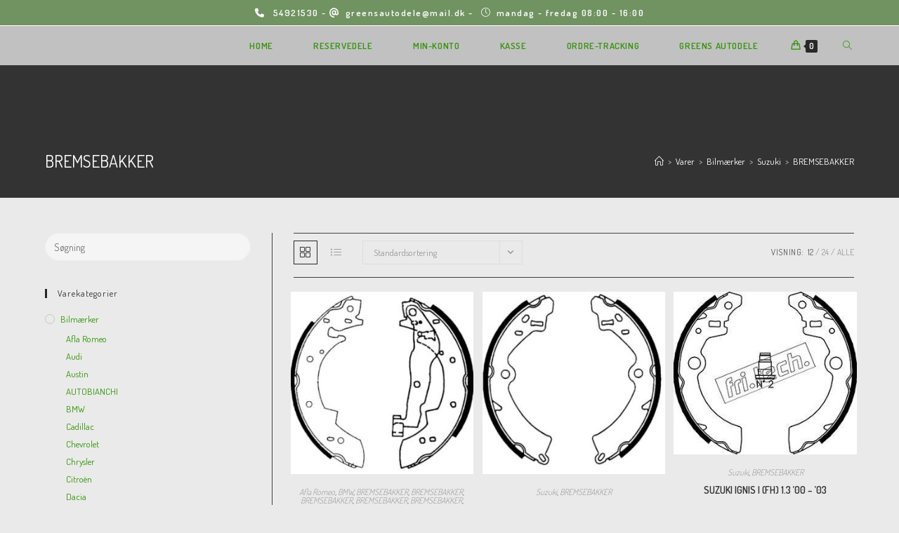

--- FILE ---
content_type: text/html; charset=UTF-8
request_url: https://www.greensclassic.dk/vare-kategori/bilmaerker/suzuki/bremsebakker-suzuki/
body_size: 19290
content:
<!DOCTYPE html>
<html class="html" lang="da-DK" prefix="og: https://ogp.me/ns#">
<head>
	<meta charset="UTF-8">
	<link rel="profile" href="https://gmpg.org/xfn/11">

	<meta name="viewport" content="width=device-width, initial-scale=1"><script>window._wca = window._wca || [];</script>

<!-- Søgemaskine-optimering af Rank Math - https://rankmath.com/ -->
<title>BREMSEBAKKER Archives -</title>
<meta name="robots" content="index, follow, max-snippet:-1, max-video-preview:-1, max-image-preview:large"/>
<link rel="canonical" href="https://www.greensclassic.dk/vare-kategori/bilmaerker/suzuki/bremsebakker-suzuki/" />
<meta property="og:locale" content="da_DK" />
<meta property="og:type" content="article" />
<meta property="og:title" content="BREMSEBAKKER Archives -" />
<meta property="og:url" content="https://www.greensclassic.dk/vare-kategori/bilmaerker/suzuki/bremsebakker-suzuki/" />
<meta name="twitter:card" content="summary_large_image" />
<meta name="twitter:title" content="BREMSEBAKKER Archives -" />
<meta name="twitter:label1" content="Varer" />
<meta name="twitter:data1" content="3" />
<script type="application/ld+json" class="rank-math-schema">{"@context":"https://schema.org","@graph":[{"@type":"Organization","@id":"https://www.greensclassic.dk/#organization","name":"Greens Classic"},{"@type":"WebSite","@id":"https://www.greensclassic.dk/#website","url":"https://www.greensclassic.dk","name":"Greens Classic","publisher":{"@id":"https://www.greensclassic.dk/#organization"},"inLanguage":"da-DK"},{"@type":"CollectionPage","@id":"https://www.greensclassic.dk/vare-kategori/bilmaerker/suzuki/bremsebakker-suzuki/#webpage","url":"https://www.greensclassic.dk/vare-kategori/bilmaerker/suzuki/bremsebakker-suzuki/","name":"BREMSEBAKKER Archives -","isPartOf":{"@id":"https://www.greensclassic.dk/#website"},"inLanguage":"da-DK"}]}</script>
<!-- /Rank Math WordPress SEO plugin -->

<link rel='dns-prefetch' href='//stats.wp.com' />
<link rel='dns-prefetch' href='//secure.gravatar.com' />
<link rel='dns-prefetch' href='//fonts.googleapis.com' />
<link rel='dns-prefetch' href='//v0.wordpress.com' />
<link rel="alternate" type="application/rss+xml" title=" &raquo; Feed" href="https://www.greensclassic.dk/feed/" />
<link rel="alternate" type="application/rss+xml" title=" &raquo;-kommentar-feed" href="https://www.greensclassic.dk/comments/feed/" />
<link rel="alternate" type="application/rss+xml" title=" &raquo; BREMSEBAKKER Kategori Feed" href="https://www.greensclassic.dk/vare-kategori/bilmaerker/suzuki/bremsebakker-suzuki/feed/" />
<style id='wp-img-auto-sizes-contain-inline-css'>
img:is([sizes=auto i],[sizes^="auto," i]){contain-intrinsic-size:3000px 1500px}
/*# sourceURL=wp-img-auto-sizes-contain-inline-css */
</style>
<style id='wp-emoji-styles-inline-css'>

	img.wp-smiley, img.emoji {
		display: inline !important;
		border: none !important;
		box-shadow: none !important;
		height: 1em !important;
		width: 1em !important;
		margin: 0 0.07em !important;
		vertical-align: -0.1em !important;
		background: none !important;
		padding: 0 !important;
	}
/*# sourceURL=wp-emoji-styles-inline-css */
</style>
<link rel='stylesheet' id='wp-block-library-css' href='https://www.greensclassic.dk/wp-includes/css/dist/block-library/style.min.css?ver=6.9' media='all' />
<link rel='stylesheet' id='wc-blocks-style-css' href='https://usercontent.one/wp/www.greensclassic.dk/wp-content/plugins/woocommerce/assets/client/blocks/wc-blocks.css?ver=wc-9.4.3' media='all' />
<style id='global-styles-inline-css'>
:root{--wp--preset--aspect-ratio--square: 1;--wp--preset--aspect-ratio--4-3: 4/3;--wp--preset--aspect-ratio--3-4: 3/4;--wp--preset--aspect-ratio--3-2: 3/2;--wp--preset--aspect-ratio--2-3: 2/3;--wp--preset--aspect-ratio--16-9: 16/9;--wp--preset--aspect-ratio--9-16: 9/16;--wp--preset--color--black: #000000;--wp--preset--color--cyan-bluish-gray: #abb8c3;--wp--preset--color--white: #ffffff;--wp--preset--color--pale-pink: #f78da7;--wp--preset--color--vivid-red: #cf2e2e;--wp--preset--color--luminous-vivid-orange: #ff6900;--wp--preset--color--luminous-vivid-amber: #fcb900;--wp--preset--color--light-green-cyan: #7bdcb5;--wp--preset--color--vivid-green-cyan: #00d084;--wp--preset--color--pale-cyan-blue: #8ed1fc;--wp--preset--color--vivid-cyan-blue: #0693e3;--wp--preset--color--vivid-purple: #9b51e0;--wp--preset--gradient--vivid-cyan-blue-to-vivid-purple: linear-gradient(135deg,rgb(6,147,227) 0%,rgb(155,81,224) 100%);--wp--preset--gradient--light-green-cyan-to-vivid-green-cyan: linear-gradient(135deg,rgb(122,220,180) 0%,rgb(0,208,130) 100%);--wp--preset--gradient--luminous-vivid-amber-to-luminous-vivid-orange: linear-gradient(135deg,rgb(252,185,0) 0%,rgb(255,105,0) 100%);--wp--preset--gradient--luminous-vivid-orange-to-vivid-red: linear-gradient(135deg,rgb(255,105,0) 0%,rgb(207,46,46) 100%);--wp--preset--gradient--very-light-gray-to-cyan-bluish-gray: linear-gradient(135deg,rgb(238,238,238) 0%,rgb(169,184,195) 100%);--wp--preset--gradient--cool-to-warm-spectrum: linear-gradient(135deg,rgb(74,234,220) 0%,rgb(151,120,209) 20%,rgb(207,42,186) 40%,rgb(238,44,130) 60%,rgb(251,105,98) 80%,rgb(254,248,76) 100%);--wp--preset--gradient--blush-light-purple: linear-gradient(135deg,rgb(255,206,236) 0%,rgb(152,150,240) 100%);--wp--preset--gradient--blush-bordeaux: linear-gradient(135deg,rgb(254,205,165) 0%,rgb(254,45,45) 50%,rgb(107,0,62) 100%);--wp--preset--gradient--luminous-dusk: linear-gradient(135deg,rgb(255,203,112) 0%,rgb(199,81,192) 50%,rgb(65,88,208) 100%);--wp--preset--gradient--pale-ocean: linear-gradient(135deg,rgb(255,245,203) 0%,rgb(182,227,212) 50%,rgb(51,167,181) 100%);--wp--preset--gradient--electric-grass: linear-gradient(135deg,rgb(202,248,128) 0%,rgb(113,206,126) 100%);--wp--preset--gradient--midnight: linear-gradient(135deg,rgb(2,3,129) 0%,rgb(40,116,252) 100%);--wp--preset--font-size--small: 13px;--wp--preset--font-size--medium: 20px;--wp--preset--font-size--large: 36px;--wp--preset--font-size--x-large: 42px;--wp--preset--font-family--inter: "Inter", sans-serif;--wp--preset--font-family--cardo: Cardo;--wp--preset--spacing--20: 0.44rem;--wp--preset--spacing--30: 0.67rem;--wp--preset--spacing--40: 1rem;--wp--preset--spacing--50: 1.5rem;--wp--preset--spacing--60: 2.25rem;--wp--preset--spacing--70: 3.38rem;--wp--preset--spacing--80: 5.06rem;--wp--preset--shadow--natural: 6px 6px 9px rgba(0, 0, 0, 0.2);--wp--preset--shadow--deep: 12px 12px 50px rgba(0, 0, 0, 0.4);--wp--preset--shadow--sharp: 6px 6px 0px rgba(0, 0, 0, 0.2);--wp--preset--shadow--outlined: 6px 6px 0px -3px rgb(255, 255, 255), 6px 6px rgb(0, 0, 0);--wp--preset--shadow--crisp: 6px 6px 0px rgb(0, 0, 0);}:where(.is-layout-flex){gap: 0.5em;}:where(.is-layout-grid){gap: 0.5em;}body .is-layout-flex{display: flex;}.is-layout-flex{flex-wrap: wrap;align-items: center;}.is-layout-flex > :is(*, div){margin: 0;}body .is-layout-grid{display: grid;}.is-layout-grid > :is(*, div){margin: 0;}:where(.wp-block-columns.is-layout-flex){gap: 2em;}:where(.wp-block-columns.is-layout-grid){gap: 2em;}:where(.wp-block-post-template.is-layout-flex){gap: 1.25em;}:where(.wp-block-post-template.is-layout-grid){gap: 1.25em;}.has-black-color{color: var(--wp--preset--color--black) !important;}.has-cyan-bluish-gray-color{color: var(--wp--preset--color--cyan-bluish-gray) !important;}.has-white-color{color: var(--wp--preset--color--white) !important;}.has-pale-pink-color{color: var(--wp--preset--color--pale-pink) !important;}.has-vivid-red-color{color: var(--wp--preset--color--vivid-red) !important;}.has-luminous-vivid-orange-color{color: var(--wp--preset--color--luminous-vivid-orange) !important;}.has-luminous-vivid-amber-color{color: var(--wp--preset--color--luminous-vivid-amber) !important;}.has-light-green-cyan-color{color: var(--wp--preset--color--light-green-cyan) !important;}.has-vivid-green-cyan-color{color: var(--wp--preset--color--vivid-green-cyan) !important;}.has-pale-cyan-blue-color{color: var(--wp--preset--color--pale-cyan-blue) !important;}.has-vivid-cyan-blue-color{color: var(--wp--preset--color--vivid-cyan-blue) !important;}.has-vivid-purple-color{color: var(--wp--preset--color--vivid-purple) !important;}.has-black-background-color{background-color: var(--wp--preset--color--black) !important;}.has-cyan-bluish-gray-background-color{background-color: var(--wp--preset--color--cyan-bluish-gray) !important;}.has-white-background-color{background-color: var(--wp--preset--color--white) !important;}.has-pale-pink-background-color{background-color: var(--wp--preset--color--pale-pink) !important;}.has-vivid-red-background-color{background-color: var(--wp--preset--color--vivid-red) !important;}.has-luminous-vivid-orange-background-color{background-color: var(--wp--preset--color--luminous-vivid-orange) !important;}.has-luminous-vivid-amber-background-color{background-color: var(--wp--preset--color--luminous-vivid-amber) !important;}.has-light-green-cyan-background-color{background-color: var(--wp--preset--color--light-green-cyan) !important;}.has-vivid-green-cyan-background-color{background-color: var(--wp--preset--color--vivid-green-cyan) !important;}.has-pale-cyan-blue-background-color{background-color: var(--wp--preset--color--pale-cyan-blue) !important;}.has-vivid-cyan-blue-background-color{background-color: var(--wp--preset--color--vivid-cyan-blue) !important;}.has-vivid-purple-background-color{background-color: var(--wp--preset--color--vivid-purple) !important;}.has-black-border-color{border-color: var(--wp--preset--color--black) !important;}.has-cyan-bluish-gray-border-color{border-color: var(--wp--preset--color--cyan-bluish-gray) !important;}.has-white-border-color{border-color: var(--wp--preset--color--white) !important;}.has-pale-pink-border-color{border-color: var(--wp--preset--color--pale-pink) !important;}.has-vivid-red-border-color{border-color: var(--wp--preset--color--vivid-red) !important;}.has-luminous-vivid-orange-border-color{border-color: var(--wp--preset--color--luminous-vivid-orange) !important;}.has-luminous-vivid-amber-border-color{border-color: var(--wp--preset--color--luminous-vivid-amber) !important;}.has-light-green-cyan-border-color{border-color: var(--wp--preset--color--light-green-cyan) !important;}.has-vivid-green-cyan-border-color{border-color: var(--wp--preset--color--vivid-green-cyan) !important;}.has-pale-cyan-blue-border-color{border-color: var(--wp--preset--color--pale-cyan-blue) !important;}.has-vivid-cyan-blue-border-color{border-color: var(--wp--preset--color--vivid-cyan-blue) !important;}.has-vivid-purple-border-color{border-color: var(--wp--preset--color--vivid-purple) !important;}.has-vivid-cyan-blue-to-vivid-purple-gradient-background{background: var(--wp--preset--gradient--vivid-cyan-blue-to-vivid-purple) !important;}.has-light-green-cyan-to-vivid-green-cyan-gradient-background{background: var(--wp--preset--gradient--light-green-cyan-to-vivid-green-cyan) !important;}.has-luminous-vivid-amber-to-luminous-vivid-orange-gradient-background{background: var(--wp--preset--gradient--luminous-vivid-amber-to-luminous-vivid-orange) !important;}.has-luminous-vivid-orange-to-vivid-red-gradient-background{background: var(--wp--preset--gradient--luminous-vivid-orange-to-vivid-red) !important;}.has-very-light-gray-to-cyan-bluish-gray-gradient-background{background: var(--wp--preset--gradient--very-light-gray-to-cyan-bluish-gray) !important;}.has-cool-to-warm-spectrum-gradient-background{background: var(--wp--preset--gradient--cool-to-warm-spectrum) !important;}.has-blush-light-purple-gradient-background{background: var(--wp--preset--gradient--blush-light-purple) !important;}.has-blush-bordeaux-gradient-background{background: var(--wp--preset--gradient--blush-bordeaux) !important;}.has-luminous-dusk-gradient-background{background: var(--wp--preset--gradient--luminous-dusk) !important;}.has-pale-ocean-gradient-background{background: var(--wp--preset--gradient--pale-ocean) !important;}.has-electric-grass-gradient-background{background: var(--wp--preset--gradient--electric-grass) !important;}.has-midnight-gradient-background{background: var(--wp--preset--gradient--midnight) !important;}.has-small-font-size{font-size: var(--wp--preset--font-size--small) !important;}.has-medium-font-size{font-size: var(--wp--preset--font-size--medium) !important;}.has-large-font-size{font-size: var(--wp--preset--font-size--large) !important;}.has-x-large-font-size{font-size: var(--wp--preset--font-size--x-large) !important;}
/*# sourceURL=global-styles-inline-css */
</style>

<style id='classic-theme-styles-inline-css'>
/*! This file is auto-generated */
.wp-block-button__link{color:#fff;background-color:#32373c;border-radius:9999px;box-shadow:none;text-decoration:none;padding:calc(.667em + 2px) calc(1.333em + 2px);font-size:1.125em}.wp-block-file__button{background:#32373c;color:#fff;text-decoration:none}
/*# sourceURL=/wp-includes/css/classic-themes.min.css */
</style>
<style id='woocommerce-inline-inline-css'>
.woocommerce form .form-row .required { visibility: visible; }
/*# sourceURL=woocommerce-inline-inline-css */
</style>
<link rel='stylesheet' id='oceanwp-woo-mini-cart-css' href='https://usercontent.one/wp/www.greensclassic.dk/wp-content/themes/oceanwp/assets/css/woo/woo-mini-cart.min.css?ver=6.9' media='all' />
<link rel='stylesheet' id='font-awesome-css' href='https://usercontent.one/wp/www.greensclassic.dk/wp-content/themes/oceanwp/assets/fonts/fontawesome/css/all.min.css?ver=6.4.2' media='all' />
<link rel='stylesheet' id='simple-line-icons-css' href='https://usercontent.one/wp/www.greensclassic.dk/wp-content/themes/oceanwp/assets/css/third/simple-line-icons.min.css?ver=2.4.0' media='all' />
<link rel='stylesheet' id='oceanwp-style-css' href='https://usercontent.one/wp/www.greensclassic.dk/wp-content/themes/oceanwp/assets/css/style.min.css?ver=3.5.5' media='all' />
<style id='oceanwp-style-inline-css'>
body div.wpforms-container-full .wpforms-form input[type=submit]:hover,
			body div.wpforms-container-full .wpforms-form input[type=submit]:active,
			body div.wpforms-container-full .wpforms-form button[type=submit]:hover,
			body div.wpforms-container-full .wpforms-form button[type=submit]:active,
			body div.wpforms-container-full .wpforms-form .wpforms-page-button:hover,
			body div.wpforms-container-full .wpforms-form .wpforms-page-button:active,
			body .wp-core-ui div.wpforms-container-full .wpforms-form input[type=submit]:hover,
			body .wp-core-ui div.wpforms-container-full .wpforms-form input[type=submit]:active,
			body .wp-core-ui div.wpforms-container-full .wpforms-form button[type=submit]:hover,
			body .wp-core-ui div.wpforms-container-full .wpforms-form button[type=submit]:active,
			body .wp-core-ui div.wpforms-container-full .wpforms-form .wpforms-page-button:hover,
			body .wp-core-ui div.wpforms-container-full .wpforms-form .wpforms-page-button:active {
					background: linear-gradient(0deg, rgba(0, 0, 0, 0.2), rgba(0, 0, 0, 0.2)), var(--wpforms-button-background-color-alt, var(--wpforms-button-background-color)) !important;
			}
/*# sourceURL=oceanwp-style-inline-css */
</style>
<link rel='stylesheet' id='oceanwp-google-font-dosis-css' href='//fonts.googleapis.com/css?family=Dosis%3A100%2C200%2C300%2C400%2C500%2C600%2C700%2C800%2C900%2C100i%2C200i%2C300i%2C400i%2C500i%2C600i%2C700i%2C800i%2C900i&#038;subset=latin&#038;display=swap&#038;ver=6.9' media='all' />
<link rel='stylesheet' id='sticky-header-oceanwp-style-css' href='https://usercontent.one/wp/www.greensclassic.dk/wp-content/plugins/sticky-header-oceanwp//style.css?ver=6.9' media='all' />
<link rel='stylesheet' id='oceanwp-woocommerce-css' href='https://usercontent.one/wp/www.greensclassic.dk/wp-content/themes/oceanwp/assets/css/woo/woocommerce.min.css?ver=6.9' media='all' />
<link rel='stylesheet' id='oceanwp-woo-star-font-css' href='https://usercontent.one/wp/www.greensclassic.dk/wp-content/themes/oceanwp/assets/css/woo/woo-star-font.min.css?ver=6.9' media='all' />
<link rel='stylesheet' id='oceanwp-woo-quick-view-css' href='https://usercontent.one/wp/www.greensclassic.dk/wp-content/themes/oceanwp/assets/css/woo/woo-quick-view.min.css?ver=6.9' media='all' />
<link rel='stylesheet' id='oe-widgets-style-css' href='https://usercontent.one/wp/www.greensclassic.dk/wp-content/plugins/ocean-extra/assets/css/widgets.css?ver=6.9' media='all' />
<script type="text/template" id="tmpl-variation-template">
	<div class="woocommerce-variation-description">{{{ data.variation.variation_description }}}</div>
	<div class="woocommerce-variation-price">{{{ data.variation.price_html }}}</div>
	<div class="woocommerce-variation-availability">{{{ data.variation.availability_html }}}</div>
</script>
<script type="text/template" id="tmpl-unavailable-variation-template">
	<p role="alert">Beklager, denne vare er ikke tilgængelig. Vælg venligst en anden kombination.</p>
</script>
<script src="https://www.greensclassic.dk/wp-includes/js/jquery/jquery.min.js?ver=3.7.1" id="jquery-core-js"></script>
<script src="https://www.greensclassic.dk/wp-includes/js/jquery/jquery-migrate.min.js?ver=3.4.1" id="jquery-migrate-js"></script>
<script src="https://usercontent.one/wp/www.greensclassic.dk/wp-content/plugins/woocommerce/assets/js/jquery-blockui/jquery.blockUI.min.js?ver=2.7.0-wc.9.4.3" id="jquery-blockui-js" defer data-wp-strategy="defer"></script>
<script id="wc-add-to-cart-js-extra">
var wc_add_to_cart_params = {"ajax_url":"/wp-admin/admin-ajax.php","wc_ajax_url":"/?wc-ajax=%%endpoint%%","i18n_view_cart":"Se kurv","cart_url":"https://www.greensclassic.dk/kurv/","is_cart":"","cart_redirect_after_add":"no"};
//# sourceURL=wc-add-to-cart-js-extra
</script>
<script src="https://usercontent.one/wp/www.greensclassic.dk/wp-content/plugins/woocommerce/assets/js/frontend/add-to-cart.min.js?ver=9.4.3" id="wc-add-to-cart-js" defer data-wp-strategy="defer"></script>
<script src="https://usercontent.one/wp/www.greensclassic.dk/wp-content/plugins/woocommerce/assets/js/js-cookie/js.cookie.min.js?ver=2.1.4-wc.9.4.3" id="js-cookie-js" defer data-wp-strategy="defer"></script>
<script id="woocommerce-js-extra">
var woocommerce_params = {"ajax_url":"/wp-admin/admin-ajax.php","wc_ajax_url":"/?wc-ajax=%%endpoint%%"};
//# sourceURL=woocommerce-js-extra
</script>
<script src="https://usercontent.one/wp/www.greensclassic.dk/wp-content/plugins/woocommerce/assets/js/frontend/woocommerce.min.js?ver=9.4.3" id="woocommerce-js" defer data-wp-strategy="defer"></script>
<script src="https://stats.wp.com/s-202550.js" id="woocommerce-analytics-js" defer data-wp-strategy="defer"></script>
<script src="https://usercontent.one/wp/www.greensclassic.dk/wp-content/plugins/sticky-header-oceanwp//main.js?ver=1.0.0" id="sticky-header-oceanwp-js"></script>
<script src="https://www.greensclassic.dk/wp-includes/js/underscore.min.js?ver=1.13.7" id="underscore-js"></script>
<script id="wp-util-js-extra">
var _wpUtilSettings = {"ajax":{"url":"/wp-admin/admin-ajax.php"}};
//# sourceURL=wp-util-js-extra
</script>
<script src="https://www.greensclassic.dk/wp-includes/js/wp-util.min.js?ver=6.9" id="wp-util-js"></script>
<script id="wc-add-to-cart-variation-js-extra">
var wc_add_to_cart_variation_params = {"wc_ajax_url":"/?wc-ajax=%%endpoint%%","i18n_no_matching_variations_text":"Der er desv\u00e6rre ingen varer, der matchede dit valg. V\u00e6lg venligst en anden kombination.","i18n_make_a_selection_text":"V\u00e6lg venligst nogle af varens muligheder inden du tilf\u00f8jer denne vare til din kurv.","i18n_unavailable_text":"Beklager, denne vare er ikke tilg\u00e6ngelig. V\u00e6lg venligst en anden kombination."};
//# sourceURL=wc-add-to-cart-variation-js-extra
</script>
<script src="https://usercontent.one/wp/www.greensclassic.dk/wp-content/plugins/woocommerce/assets/js/frontend/add-to-cart-variation.min.js?ver=9.4.3" id="wc-add-to-cart-variation-js" defer data-wp-strategy="defer"></script>
<script src="https://usercontent.one/wp/www.greensclassic.dk/wp-content/plugins/woocommerce/assets/js/flexslider/jquery.flexslider.min.js?ver=2.7.2-wc.9.4.3" id="flexslider-js" defer data-wp-strategy="defer"></script>
<script id="wc-cart-fragments-js-extra">
var wc_cart_fragments_params = {"ajax_url":"/wp-admin/admin-ajax.php","wc_ajax_url":"/?wc-ajax=%%endpoint%%","cart_hash_key":"wc_cart_hash_fb3d04140780f731d774d9e4a4fa2677","fragment_name":"wc_fragments_fb3d04140780f731d774d9e4a4fa2677","request_timeout":"5000"};
//# sourceURL=wc-cart-fragments-js-extra
</script>
<script src="https://usercontent.one/wp/www.greensclassic.dk/wp-content/plugins/woocommerce/assets/js/frontend/cart-fragments.min.js?ver=9.4.3" id="wc-cart-fragments-js" defer data-wp-strategy="defer"></script>
<link rel="https://api.w.org/" href="https://www.greensclassic.dk/wp-json/" /><link rel="alternate" title="JSON" type="application/json" href="https://www.greensclassic.dk/wp-json/wp/v2/product_cat/1308" /><link rel="EditURI" type="application/rsd+xml" title="RSD" href="https://www.greensclassic.dk/xmlrpc.php?rsd" />
<meta name="generator" content="WordPress 6.9" />
<style>[class*=" icon-oc-"],[class^=icon-oc-]{speak:none;font-style:normal;font-weight:400;font-variant:normal;text-transform:none;line-height:1;-webkit-font-smoothing:antialiased;-moz-osx-font-smoothing:grayscale}.icon-oc-one-com-white-32px-fill:before{content:"901"}.icon-oc-one-com:before{content:"900"}#one-com-icon,.toplevel_page_onecom-wp .wp-menu-image{speak:none;display:flex;align-items:center;justify-content:center;text-transform:none;line-height:1;-webkit-font-smoothing:antialiased;-moz-osx-font-smoothing:grayscale}.onecom-wp-admin-bar-item>a,.toplevel_page_onecom-wp>.wp-menu-name{font-size:16px;font-weight:400;line-height:1}.toplevel_page_onecom-wp>.wp-menu-name img{width:69px;height:9px;}.wp-submenu-wrap.wp-submenu>.wp-submenu-head>img{width:88px;height:auto}.onecom-wp-admin-bar-item>a img{height:7px!important}.onecom-wp-admin-bar-item>a img,.toplevel_page_onecom-wp>.wp-menu-name img{opacity:.8}.onecom-wp-admin-bar-item.hover>a img,.toplevel_page_onecom-wp.wp-has-current-submenu>.wp-menu-name img,li.opensub>a.toplevel_page_onecom-wp>.wp-menu-name img{opacity:1}#one-com-icon:before,.onecom-wp-admin-bar-item>a:before,.toplevel_page_onecom-wp>.wp-menu-image:before{content:'';position:static!important;background-color:rgba(240,245,250,.4);border-radius:102px;width:18px;height:18px;padding:0!important}.onecom-wp-admin-bar-item>a:before{width:14px;height:14px}.onecom-wp-admin-bar-item.hover>a:before,.toplevel_page_onecom-wp.opensub>a>.wp-menu-image:before,.toplevel_page_onecom-wp.wp-has-current-submenu>.wp-menu-image:before{background-color:#76b82a}.onecom-wp-admin-bar-item>a{display:inline-flex!important;align-items:center;justify-content:center}#one-com-logo-wrapper{font-size:4em}#one-com-icon{vertical-align:middle}.imagify-welcome{display:none !important;}</style>	<style>img#wpstats{display:none}</style>
			<noscript><style>.woocommerce-product-gallery{ opacity: 1 !important; }</style></noscript>
	<meta name="generator" content="Elementor 3.25.11; features: e_font_icon_svg, additional_custom_breakpoints, e_optimized_control_loading; settings: css_print_method-external, google_font-enabled, font_display-auto">
<script>var sticky_header_style = "";</script>			<style>
				.e-con.e-parent:nth-of-type(n+4):not(.e-lazyloaded):not(.e-no-lazyload),
				.e-con.e-parent:nth-of-type(n+4):not(.e-lazyloaded):not(.e-no-lazyload) * {
					background-image: none !important;
				}
				@media screen and (max-height: 1024px) {
					.e-con.e-parent:nth-of-type(n+3):not(.e-lazyloaded):not(.e-no-lazyload),
					.e-con.e-parent:nth-of-type(n+3):not(.e-lazyloaded):not(.e-no-lazyload) * {
						background-image: none !important;
					}
				}
				@media screen and (max-height: 640px) {
					.e-con.e-parent:nth-of-type(n+2):not(.e-lazyloaded):not(.e-no-lazyload),
					.e-con.e-parent:nth-of-type(n+2):not(.e-lazyloaded):not(.e-no-lazyload) * {
						background-image: none !important;
					}
				}
			</style>
			<style class='wp-fonts-local'>
@font-face{font-family:Inter;font-style:normal;font-weight:300 900;font-display:fallback;src:url('https://usercontent.one/wp/www.greensclassic.dk/wp-content/plugins/woocommerce/assets/fonts/Inter-VariableFont_slnt,wght.woff2') format('woff2');font-stretch:normal;}
@font-face{font-family:Cardo;font-style:normal;font-weight:400;font-display:fallback;src:url('https://usercontent.one/wp/www.greensclassic.dk/wp-content/plugins/woocommerce/assets/fonts/cardo_normal_400.woff2') format('woff2');}
</style>
		<style id="wp-custom-css">
			/* Header color in responsive */@media only screen and (max-width:959px){#site-header.transparent-header{background-color:#333}}/* Width buttons in the pricing tables */.elementor .pricing-btn .elementor-button{max-width:213px;width:100%}		</style>
		<!-- OceanWP CSS -->
<style type="text/css">
/* General CSS */.woocommerce-MyAccount-navigation ul li a:before,.woocommerce-checkout .woocommerce-info a,.woocommerce-checkout #payment ul.payment_methods .wc_payment_method>input[type=radio]:first-child:checked+label:before,.woocommerce-checkout #payment .payment_method_paypal .about_paypal,.woocommerce ul.products li.product li.category a:hover,.woocommerce ul.products li.product .button:hover,.woocommerce ul.products li.product .product-inner .added_to_cart:hover,.product_meta .posted_in a:hover,.product_meta .tagged_as a:hover,.woocommerce div.product .woocommerce-tabs ul.tabs li a:hover,.woocommerce div.product .woocommerce-tabs ul.tabs li.active a,.woocommerce .oceanwp-grid-list a.active,.woocommerce .oceanwp-grid-list a:hover,.woocommerce .oceanwp-off-canvas-filter:hover,.widget_shopping_cart ul.cart_list li .owp-grid-wrap .owp-grid a.remove:hover,.widget_product_categories li a:hover ~ .count,.widget_layered_nav li a:hover ~ .count,.woocommerce ul.products li.product:not(.product-category) .woo-entry-buttons li a:hover,a:hover,a.light:hover,.theme-heading .text::before,.theme-heading .text::after,#top-bar-content >a:hover,#top-bar-social li.oceanwp-email a:hover,#site-navigation-wrap .dropdown-menu >li >a:hover,#site-header.medium-header #medium-searchform button:hover,.oceanwp-mobile-menu-icon a:hover,.blog-entry.post .blog-entry-header .entry-title a:hover,.blog-entry.post .blog-entry-readmore a:hover,.blog-entry.thumbnail-entry .blog-entry-category a,ul.meta li a:hover,.dropcap,.single nav.post-navigation .nav-links .title,body .related-post-title a:hover,body #wp-calendar caption,body .contact-info-widget.default i,body .contact-info-widget.big-icons i,body .custom-links-widget .oceanwp-custom-links li a:hover,body .custom-links-widget .oceanwp-custom-links li a:hover:before,body .posts-thumbnails-widget li a:hover,body .social-widget li.oceanwp-email a:hover,.comment-author .comment-meta .comment-reply-link,#respond #cancel-comment-reply-link:hover,#footer-widgets .footer-box a:hover,#footer-bottom a:hover,#footer-bottom #footer-bottom-menu a:hover,.sidr a:hover,.sidr-class-dropdown-toggle:hover,.sidr-class-menu-item-has-children.active >a,.sidr-class-menu-item-has-children.active >a >.sidr-class-dropdown-toggle,input[type=checkbox]:checked:before{color:#282828}.woocommerce .oceanwp-grid-list a.active .owp-icon use,.woocommerce .oceanwp-grid-list a:hover .owp-icon use,.single nav.post-navigation .nav-links .title .owp-icon use,.blog-entry.post .blog-entry-readmore a:hover .owp-icon use,body .contact-info-widget.default .owp-icon use,body .contact-info-widget.big-icons .owp-icon use{stroke:#282828}.woocommerce div.product div.images .open-image,.wcmenucart-details.count,.woocommerce-message a,.woocommerce-error a,.woocommerce-info a,.woocommerce .widget_price_filter .ui-slider .ui-slider-handle,.woocommerce .widget_price_filter .ui-slider .ui-slider-range,.owp-product-nav li a.owp-nav-link:hover,.woocommerce div.product.owp-tabs-layout-vertical .woocommerce-tabs ul.tabs li a:after,.woocommerce .widget_product_categories li.current-cat >a ~ .count,.woocommerce .widget_product_categories li.current-cat >a:before,.woocommerce .widget_layered_nav li.chosen a ~ .count,.woocommerce .widget_layered_nav li.chosen a:before,#owp-checkout-timeline .active .timeline-wrapper,.bag-style:hover .wcmenucart-cart-icon .wcmenucart-count,.show-cart .wcmenucart-cart-icon .wcmenucart-count,.woocommerce ul.products li.product:not(.product-category) .image-wrap .button,input[type="button"],input[type="reset"],input[type="submit"],button[type="submit"],.button,#site-navigation-wrap .dropdown-menu >li.btn >a >span,.thumbnail:hover i,.post-quote-content,.omw-modal .omw-close-modal,body .contact-info-widget.big-icons li:hover i,body div.wpforms-container-full .wpforms-form input[type=submit],body div.wpforms-container-full .wpforms-form button[type=submit],body div.wpforms-container-full .wpforms-form .wpforms-page-button{background-color:#282828}.thumbnail:hover .link-post-svg-icon{background-color:#282828}body .contact-info-widget.big-icons li:hover .owp-icon{background-color:#282828}.current-shop-items-dropdown{border-top-color:#282828}.woocommerce div.product .woocommerce-tabs ul.tabs li.active a{border-bottom-color:#282828}.wcmenucart-details.count:before{border-color:#282828}.woocommerce ul.products li.product .button:hover{border-color:#282828}.woocommerce ul.products li.product .product-inner .added_to_cart:hover{border-color:#282828}.woocommerce div.product .woocommerce-tabs ul.tabs li.active a{border-color:#282828}.woocommerce .oceanwp-grid-list a.active{border-color:#282828}.woocommerce .oceanwp-grid-list a:hover{border-color:#282828}.woocommerce .oceanwp-off-canvas-filter:hover{border-color:#282828}.owp-product-nav li a.owp-nav-link:hover{border-color:#282828}.widget_shopping_cart_content .buttons .button:first-child:hover{border-color:#282828}.widget_shopping_cart ul.cart_list li .owp-grid-wrap .owp-grid a.remove:hover{border-color:#282828}.widget_product_categories li a:hover ~ .count{border-color:#282828}.woocommerce .widget_product_categories li.current-cat >a ~ .count{border-color:#282828}.woocommerce .widget_product_categories li.current-cat >a:before{border-color:#282828}.widget_layered_nav li a:hover ~ .count{border-color:#282828}.woocommerce .widget_layered_nav li.chosen a ~ .count{border-color:#282828}.woocommerce .widget_layered_nav li.chosen a:before{border-color:#282828}#owp-checkout-timeline.arrow .active .timeline-wrapper:before{border-top-color:#282828;border-bottom-color:#282828}#owp-checkout-timeline.arrow .active .timeline-wrapper:after{border-left-color:#282828;border-right-color:#282828}.bag-style:hover .wcmenucart-cart-icon .wcmenucart-count{border-color:#282828}.bag-style:hover .wcmenucart-cart-icon .wcmenucart-count:after{border-color:#282828}.show-cart .wcmenucart-cart-icon .wcmenucart-count{border-color:#282828}.show-cart .wcmenucart-cart-icon .wcmenucart-count:after{border-color:#282828}.woocommerce ul.products li.product:not(.product-category) .woo-product-gallery .active a{border-color:#282828}.woocommerce ul.products li.product:not(.product-category) .woo-product-gallery a:hover{border-color:#282828}.widget-title{border-color:#282828}blockquote{border-color:#282828}#searchform-dropdown{border-color:#282828}.dropdown-menu .sub-menu{border-color:#282828}.blog-entry.large-entry .blog-entry-readmore a:hover{border-color:#282828}.oceanwp-newsletter-form-wrap input[type="email"]:focus{border-color:#282828}.social-widget li.oceanwp-email a:hover{border-color:#282828}#respond #cancel-comment-reply-link:hover{border-color:#282828}body .contact-info-widget.big-icons li:hover i{border-color:#282828}#footer-widgets .oceanwp-newsletter-form-wrap input[type="email"]:focus{border-color:#282828}blockquote,.wp-block-quote{border-left-color:#282828}body .contact-info-widget.big-icons li:hover .owp-icon{border-color:#282828}.woocommerce div.product div.images .open-image:hover,.woocommerce-error a:hover,.woocommerce-info a:hover,.woocommerce-message a:hover,.woocommerce-message a:focus,.woocommerce .button:focus,.woocommerce ul.products li.product:not(.product-category) .image-wrap .button:hover,input[type="button"]:hover,input[type="reset"]:hover,input[type="submit"]:hover,button[type="submit"]:hover,input[type="button"]:focus,input[type="reset"]:focus,input[type="submit"]:focus,button[type="submit"]:focus,.button:hover,.button:focus,#site-navigation-wrap .dropdown-menu >li.btn >a:hover >span,.post-quote-author,.omw-modal .omw-close-modal:hover,body div.wpforms-container-full .wpforms-form input[type=submit]:hover,body div.wpforms-container-full .wpforms-form button[type=submit]:hover,body div.wpforms-container-full .wpforms-form .wpforms-page-button:hover{background-color:#e2e2e2}.woocommerce table.shop_table,.woocommerce table.shop_table td,.woocommerce-cart .cart-collaterals .cart_totals tr td,.woocommerce-cart .cart-collaterals .cart_totals tr th,.woocommerce table.shop_table tth,.woocommerce table.shop_table tfoot td,.woocommerce table.shop_table tfoot th,.woocommerce .order_details,.woocommerce .shop_table.order_details tfoot th,.woocommerce .shop_table.customer_details th,.woocommerce .cart-collaterals .cross-sells,.woocommerce-page .cart-collaterals .cross-sells,.woocommerce .cart-collaterals .cart_totals,.woocommerce-page .cart-collaterals .cart_totals,.woocommerce .cart-collaterals h2,.woocommerce .cart-collaterals h2,.woocommerce .cart-collaterals h2,.woocommerce-cart .cart-collaterals .cart_totals .order-total th,.woocommerce-cart .cart-collaterals .cart_totals .order-total td,.woocommerce ul.order_details,.woocommerce .shop_table.order_details tfoot th,.woocommerce .shop_table.customer_details th,.woocommerce .woocommerce-checkout #customer_details h3,.woocommerce .woocommerce-checkout h3#order_review_heading,.woocommerce-checkout #payment ul.payment_methods,.woocommerce-checkout form.login,.woocommerce-checkout form.checkout_coupon,.woocommerce-checkout-review-order-table tfoot th,.woocommerce-checkout #payment,.woocommerce ul.order_details,.woocommerce #customer_login >div,.woocommerce .col-1.address,.woocommerce .col-2.address,.woocommerce-checkout .woocommerce-info,.woocommerce div.product form.cart,.product_meta,.woocommerce div.product .woocommerce-tabs ul.tabs,.woocommerce #reviews #comments ol.commentlist li .comment_container,p.stars span a,.woocommerce ul.product_list_widget li,.woocommerce .widget_shopping_cart .cart_list li,.woocommerce.widget_shopping_cart .cart_list li,.woocommerce ul.product_list_widget li:first-child,.woocommerce .widget_shopping_cart .cart_list li:first-child,.woocommerce.widget_shopping_cart .cart_list li:first-child,.widget_product_categories li a,.woocommerce .oceanwp-toolbar,.woocommerce .products.list .product,table th,table td,hr,.content-area,body.content-left-sidebar #content-wrap .content-area,.content-left-sidebar .content-area,#top-bar-wrap,#site-header,#site-header.top-header #search-toggle,.dropdown-menu ul li,.centered-minimal-page-header,.blog-entry.post,.blog-entry.grid-entry .blog-entry-inner,.blog-entry.thumbnail-entry .blog-entry-bottom,.single-post .entry-title,.single .entry-share-wrap .entry-share,.single .entry-share,.single .entry-share ul li a,.single nav.post-navigation,.single nav.post-navigation .nav-links .nav-previous,#author-bio,#author-bio .author-bio-avatar,#author-bio .author-bio-social li a,#related-posts,#comments,.comment-body,#respond #cancel-comment-reply-link,#blog-entries .type-page,.page-numbers a,.page-numbers span:not(.elementor-screen-only),.page-links span,body #wp-calendar caption,body #wp-calendar th,body #wp-calendar tbody,body .contact-info-widget.default i,body .contact-info-widget.big-icons i,body .posts-thumbnails-widget li,body .tagcloud a{border-color:#3f3f3f}body .contact-info-widget.big-icons .owp-icon,body .contact-info-widget.default .owp-icon{border-color:#3f3f3f}body,.has-parallax-footer:not(.separate-layout) #main{background-color:#eaeaea}a{color:#309305}a .owp-icon use{stroke:#309305}a:hover{color:#666666}a:hover .owp-icon use{stroke:#666666}.page-header .page-header-title,.page-header.background-image-page-header .page-header-title{color:#ffffff}.site-breadcrumbs a,.background-image-page-header .site-breadcrumbs a{color:#ffffff}.site-breadcrumbs a .owp-icon use,.background-image-page-header .site-breadcrumbs a .owp-icon use{stroke:#ffffff}.site-breadcrumbs a:hover,.background-image-page-header .site-breadcrumbs a:hover{color:#52a7fe}.site-breadcrumbs a:hover .owp-icon use,.background-image-page-header .site-breadcrumbs a:hover .owp-icon use{stroke:#52a7fe}form input[type="text"],form input[type="password"],form input[type="email"],form input[type="url"],form input[type="date"],form input[type="month"],form input[type="time"],form input[type="datetime"],form input[type="datetime-local"],form input[type="week"],form input[type="number"],form input[type="search"],form input[type="tel"],form input[type="color"],form select,form textarea,.woocommerce .woocommerce-checkout .select2-container--default .select2-selection--single{border-radius:30px}body div.wpforms-container-full .wpforms-form input[type=date],body div.wpforms-container-full .wpforms-form input[type=datetime],body div.wpforms-container-full .wpforms-form input[type=datetime-local],body div.wpforms-container-full .wpforms-form input[type=email],body div.wpforms-container-full .wpforms-form input[type=month],body div.wpforms-container-full .wpforms-form input[type=number],body div.wpforms-container-full .wpforms-form input[type=password],body div.wpforms-container-full .wpforms-form input[type=range],body div.wpforms-container-full .wpforms-form input[type=search],body div.wpforms-container-full .wpforms-form input[type=tel],body div.wpforms-container-full .wpforms-form input[type=text],body div.wpforms-container-full .wpforms-form input[type=time],body div.wpforms-container-full .wpforms-form input[type=url],body div.wpforms-container-full .wpforms-form input[type=week],body div.wpforms-container-full .wpforms-form select,body div.wpforms-container-full .wpforms-form textarea{border-radius:30px}form input[type="text"],form input[type="password"],form input[type="email"],form input[type="url"],form input[type="date"],form input[type="month"],form input[type="time"],form input[type="datetime"],form input[type="datetime-local"],form input[type="week"],form input[type="number"],form input[type="search"],form input[type="tel"],form input[type="color"],form select,form textarea,.select2-container .select2-choice,.woocommerce .woocommerce-checkout .select2-container--default .select2-selection--single{border-color:#eeeeee}body div.wpforms-container-full .wpforms-form input[type=date],body div.wpforms-container-full .wpforms-form input[type=datetime],body div.wpforms-container-full .wpforms-form input[type=datetime-local],body div.wpforms-container-full .wpforms-form input[type=email],body div.wpforms-container-full .wpforms-form input[type=month],body div.wpforms-container-full .wpforms-form input[type=number],body div.wpforms-container-full .wpforms-form input[type=password],body div.wpforms-container-full .wpforms-form input[type=range],body div.wpforms-container-full .wpforms-form input[type=search],body div.wpforms-container-full .wpforms-form input[type=tel],body div.wpforms-container-full .wpforms-form input[type=text],body div.wpforms-container-full .wpforms-form input[type=time],body div.wpforms-container-full .wpforms-form input[type=url],body div.wpforms-container-full .wpforms-form input[type=week],body div.wpforms-container-full .wpforms-form select,body div.wpforms-container-full .wpforms-form textarea{border-color:#eeeeee}form input[type="text"]:focus,form input[type="password"]:focus,form input[type="email"]:focus,form input[type="tel"]:focus,form input[type="url"]:focus,form input[type="search"]:focus,form textarea:focus,.select2-drop-active,.select2-dropdown-open.select2-drop-above .select2-choice,.select2-dropdown-open.select2-drop-above .select2-choices,.select2-drop.select2-drop-above.select2-drop-active,.select2-container-active .select2-choice,.select2-container-active .select2-choices{border-color:#dddddd}body div.wpforms-container-full .wpforms-form input:focus,body div.wpforms-container-full .wpforms-form textarea:focus,body div.wpforms-container-full .wpforms-form select:focus{border-color:#dddddd}form input[type="text"],form input[type="password"],form input[type="email"],form input[type="url"],form input[type="date"],form input[type="month"],form input[type="time"],form input[type="datetime"],form input[type="datetime-local"],form input[type="week"],form input[type="number"],form input[type="search"],form input[type="tel"],form input[type="color"],form select,form textarea,.woocommerce .woocommerce-checkout .select2-container--default .select2-selection--single{background-color:#f5f5f5}body div.wpforms-container-full .wpforms-form input[type=date],body div.wpforms-container-full .wpforms-form input[type=datetime],body div.wpforms-container-full .wpforms-form input[type=datetime-local],body div.wpforms-container-full .wpforms-form input[type=email],body div.wpforms-container-full .wpforms-form input[type=month],body div.wpforms-container-full .wpforms-form input[type=number],body div.wpforms-container-full .wpforms-form input[type=password],body div.wpforms-container-full .wpforms-form input[type=range],body div.wpforms-container-full .wpforms-form input[type=search],body div.wpforms-container-full .wpforms-form input[type=tel],body div.wpforms-container-full .wpforms-form input[type=text],body div.wpforms-container-full .wpforms-form input[type=time],body div.wpforms-container-full .wpforms-form input[type=url],body div.wpforms-container-full .wpforms-form input[type=week],body div.wpforms-container-full .wpforms-form select,body div.wpforms-container-full .wpforms-form textarea{background-color:#f5f5f5}.theme-button,input[type="submit"],button[type="submit"],button,.button,body div.wpforms-container-full .wpforms-form input[type=submit],body div.wpforms-container-full .wpforms-form button[type=submit],body div.wpforms-container-full .wpforms-form .wpforms-page-button{border-radius:30px}/* Header CSS */#site-logo #site-logo-inner,.oceanwp-social-menu .social-menu-inner,#site-header.full_screen-header .menu-bar-inner,.after-header-content .after-header-content-inner{height:56px}#site-navigation-wrap .dropdown-menu >li >a,.oceanwp-mobile-menu-icon a,.mobile-menu-close,.after-header-content-inner >a{line-height:56px}#site-header.transparent-header{background-color:rgba(186,186,186,0.83)}#site-header.has-header-media .overlay-header-media{background-color:rgba(0,0,0,0.5)}#site-logo a.site-logo-text{color:#ffffff}.effect-one #site-navigation-wrap .dropdown-menu >li >a.menu-link >span:after,.effect-three #site-navigation-wrap .dropdown-menu >li >a.menu-link >span:after,.effect-five #site-navigation-wrap .dropdown-menu >li >a.menu-link >span:before,.effect-five #site-navigation-wrap .dropdown-menu >li >a.menu-link >span:after,.effect-nine #site-navigation-wrap .dropdown-menu >li >a.menu-link >span:before,.effect-nine #site-navigation-wrap .dropdown-menu >li >a.menu-link >span:after{background-color:#709361}.effect-four #site-navigation-wrap .dropdown-menu >li >a.menu-link >span:before,.effect-four #site-navigation-wrap .dropdown-menu >li >a.menu-link >span:after,.effect-seven #site-navigation-wrap .dropdown-menu >li >a.menu-link:hover >span:after,.effect-seven #site-navigation-wrap .dropdown-menu >li.sfHover >a.menu-link >span:after{color:#709361}.effect-seven #site-navigation-wrap .dropdown-menu >li >a.menu-link:hover >span:after,.effect-seven #site-navigation-wrap .dropdown-menu >li.sfHover >a.menu-link >span:after{text-shadow:10px 0 #709361,-10px 0 #709361}#site-navigation-wrap .dropdown-menu >li >a{padding:0 18px}#site-navigation-wrap .dropdown-menu >li >a,.oceanwp-mobile-menu-icon a,#searchform-header-replace-close{color:#36930e}#site-navigation-wrap .dropdown-menu >li >a .owp-icon use,.oceanwp-mobile-menu-icon a .owp-icon use,#searchform-header-replace-close .owp-icon use{stroke:#36930e}#site-navigation-wrap .dropdown-menu >li >a:hover,.oceanwp-mobile-menu-icon a:hover,#searchform-header-replace-close:hover{color:#709361}#site-navigation-wrap .dropdown-menu >li >a:hover .owp-icon use,.oceanwp-mobile-menu-icon a:hover .owp-icon use,#searchform-header-replace-close:hover .owp-icon use{stroke:#709361}#site-navigation-wrap .dropdown-menu >.current-menu-item >a,#site-navigation-wrap .dropdown-menu >.current-menu-ancestor >a,#site-navigation-wrap .dropdown-menu >.current-menu-item >a:hover,#site-navigation-wrap .dropdown-menu >.current-menu-ancestor >a:hover{color:#709361}#site-navigation-wrap .dropdown-menu >li >a:hover,#site-navigation-wrap .dropdown-menu >li.sfHover >a{background-color:#ffffff}#site-navigation-wrap .dropdown-menu >.current-menu-item >a,#site-navigation-wrap .dropdown-menu >.current-menu-ancestor >a,#site-navigation-wrap .dropdown-menu >.current-menu-item >a:hover,#site-navigation-wrap .dropdown-menu >.current-menu-ancestor >a:hover{background-color:#ffffff}/* Top Bar CSS */#top-bar{padding:5px 0 5px 0}#top-bar-wrap,.oceanwp-top-bar-sticky{background-color:#709361}#top-bar-wrap{border-color:#ffffff}#top-bar-wrap,#top-bar-content strong{color:#ffffff}#top-bar-content a,#top-bar-social-alt a{color:#709361}#top-bar-content a:hover,#top-bar-social-alt a:hover{color:#ffffff}#top-bar-social li a{color:#ffffff}#top-bar-social li a .owp-icon use{stroke:#ffffff}#top-bar-social li a:hover{color:#232323!important}#top-bar-social li a:hover .owp-icon use{stroke:#232323!important}/* Footer Bottom CSS */#footer-bottom{background-color:#709361}#footer-bottom a,#footer-bottom #footer-bottom-menu a{color:#333333}/* WooCommerce CSS */#owp-checkout-timeline .timeline-step{color:#cccccc}#owp-checkout-timeline .timeline-step{border-color:#cccccc}.page-header{background-color:#333333}/* Typography CSS */body{font-family:Dosis;font-size:15px}#site-logo a.site-logo-text{font-weight:600;letter-spacing:.6px;text-transform:uppercase}#top-bar-content,#top-bar-social-alt{font-weight:600;font-size:13px;line-height:2;letter-spacing:1.5px}#site-navigation-wrap .dropdown-menu >li >a,#site-header.full_screen-header .fs-dropdown-menu >li >a,#site-header.top-header #site-navigation-wrap .dropdown-menu >li >a,#site-header.center-header #site-navigation-wrap .dropdown-menu >li >a,#site-header.medium-header #site-navigation-wrap .dropdown-menu >li >a,.oceanwp-mobile-menu-icon a{font-weight:600;text-transform:uppercase}#footer-bottom #copyright{font-size:13px;letter-spacing:1px;text-transform:uppercase}
</style><style id="wpforms-css-vars-root">
				:root {
					--wpforms-field-border-radius: 3px;
--wpforms-field-border-style: solid;
--wpforms-field-border-size: 1px;
--wpforms-field-background-color: #ffffff;
--wpforms-field-border-color: rgba( 0, 0, 0, 0.25 );
--wpforms-field-border-color-spare: rgba( 0, 0, 0, 0.25 );
--wpforms-field-text-color: rgba( 0, 0, 0, 0.7 );
--wpforms-field-menu-color: #ffffff;
--wpforms-label-color: rgba( 0, 0, 0, 0.85 );
--wpforms-label-sublabel-color: rgba( 0, 0, 0, 0.55 );
--wpforms-label-error-color: #d63637;
--wpforms-button-border-radius: 3px;
--wpforms-button-border-style: none;
--wpforms-button-border-size: 1px;
--wpforms-button-background-color: #066aab;
--wpforms-button-border-color: #066aab;
--wpforms-button-text-color: #ffffff;
--wpforms-page-break-color: #066aab;
--wpforms-background-image: none;
--wpforms-background-position: center center;
--wpforms-background-repeat: no-repeat;
--wpforms-background-size: cover;
--wpforms-background-width: 100px;
--wpforms-background-height: 100px;
--wpforms-background-color: rgba( 0, 0, 0, 0 );
--wpforms-background-url: none;
--wpforms-container-padding: 0px;
--wpforms-container-border-style: none;
--wpforms-container-border-width: 1px;
--wpforms-container-border-color: #000000;
--wpforms-container-border-radius: 3px;
--wpforms-field-size-input-height: 43px;
--wpforms-field-size-input-spacing: 15px;
--wpforms-field-size-font-size: 16px;
--wpforms-field-size-line-height: 19px;
--wpforms-field-size-padding-h: 14px;
--wpforms-field-size-checkbox-size: 16px;
--wpforms-field-size-sublabel-spacing: 5px;
--wpforms-field-size-icon-size: 1;
--wpforms-label-size-font-size: 16px;
--wpforms-label-size-line-height: 19px;
--wpforms-label-size-sublabel-font-size: 14px;
--wpforms-label-size-sublabel-line-height: 17px;
--wpforms-button-size-font-size: 17px;
--wpforms-button-size-height: 41px;
--wpforms-button-size-padding-h: 15px;
--wpforms-button-size-margin-top: 10px;
--wpforms-container-shadow-size-box-shadow: none;

				}
			</style></head>

<body class="archive tax-product_cat term-bremsebakker-suzuki term-1308 wp-embed-responsive wp-theme-oceanwp theme-oceanwp woocommerce woocommerce-page woocommerce-no-js oceanwp-theme dropdown-mobile has-transparent-header no-header-border default-breakpoint has-sidebar content-left-sidebar has-topbar has-breadcrumbs has-grid-list account-original-style elementor-default elementor-kit-4451" itemscope="itemscope" itemtype="https://schema.org/WebPage">

	
	
	<div id="outer-wrap" class="site clr">

		<a class="skip-link screen-reader-text" href="#main">Skip to content</a>

		
		<div id="wrap" class="clr">

			

<div id="top-bar-wrap" class="clr">

	<div id="top-bar" class="clr container">

		
		<div id="top-bar-inner" class="clr">

			
	<div id="top-bar-content" class="clr has-content top-bar-centered">

		
		
			
				<span class="topbar-content">

					<i class="fas fa-phone" style="margin: 0 7px 0 0;color: #00000"></i> 54921530 -
<i class="fas fa-at" style="margin: 0 7px 0 0;color: #00000"></i>greensautodele@mail.dk -
<i class="icon-clock" style="margin: 0 7px;color: #00000"></i>mandag - fredag 08:00 - 16:00  
				</span>

				
	</div><!-- #top-bar-content -->


		</div><!-- #top-bar-inner -->

		
	</div><!-- #top-bar -->

</div><!-- #top-bar-wrap -->


				<div id="transparent-header-wrap" class="clr">
	
<header id="site-header" class="transparent-header header-replace effect-four clr" data-height="56" itemscope="itemscope" itemtype="https://schema.org/WPHeader" role="banner">

	
					
			<div id="site-header-inner" class="clr container">

				
				

<div id="site-logo" class="clr" itemscope itemtype="https://schema.org/Brand" >

	
	<div id="site-logo-inner" class="clr">

						<a href="https://www.greensclassic.dk/" rel="home" class="site-title site-logo-text" ></a>
				
	</div><!-- #site-logo-inner -->

	
	
</div><!-- #site-logo -->

			<div id="site-navigation-wrap" class="clr">
			
			
			
			<nav id="site-navigation" class="navigation main-navigation clr" itemscope="itemscope" itemtype="https://schema.org/SiteNavigationElement" role="navigation" >

				<ul id="menu-main-menu" class="main-menu dropdown-menu sf-menu"><li id="menu-item-696" class="menu-item menu-item-type-post_type menu-item-object-page menu-item-home menu-item-696"><a href="https://www.greensclassic.dk/" class="menu-link"><span class="text-wrap">Home</span></a></li><li id="menu-item-1142" class="menu-item menu-item-type-post_type menu-item-object-page menu-item-1142"><a href="https://www.greensclassic.dk/reservedele/" class="menu-link"><span class="text-wrap">Reservedele</span></a></li><li id="menu-item-1164" class="menu-item menu-item-type-post_type menu-item-object-page menu-item-1164"><a href="https://www.greensclassic.dk/min-konto/" class="menu-link"><span class="text-wrap">Min-Konto</span></a></li><li id="menu-item-1165" class="menu-item menu-item-type-post_type menu-item-object-page menu-item-1165"><a href="https://www.greensclassic.dk/kasse/" class="menu-link"><span class="text-wrap">Kasse</span></a></li><li id="menu-item-1167" class="menu-item menu-item-type-post_type menu-item-object-page menu-item-1167"><a href="https://www.greensclassic.dk/ordre-tracking/" class="menu-link"><span class="text-wrap">Ordre-Tracking</span></a></li><li id="menu-item-721" class="menu-item menu-item-type-custom menu-item-object-custom menu-item-721"><a href="http://greens-autodele.dk/" class="menu-link"><span class="text-wrap">Greens Autodele</span></a></li>
			<li class="woo-menu-icon wcmenucart-toggle-drop_down toggle-cart-widget">
				
			<a href="https://www.greensclassic.dk/kurv/" class="wcmenucart">
				<span class="wcmenucart-count"><i class=" icon-handbag" aria-hidden="true" role="img"></i><span class="wcmenucart-details count">0</span></span>
			</a>

												<div class="current-shop-items-dropdown owp-mini-cart clr">
						<div class="current-shop-items-inner clr">
							<div class="widget woocommerce widget_shopping_cart"><div class="widget_shopping_cart_content"></div></div>						</div>
					</div>
							</li>

			<li class="search-toggle-li" ><a href="https://www.greensclassic.dk/#" class="site-search-toggle search-header-replace-toggle"><span class="screen-reader-text">Toggle website search</span><i class=" icon-magnifier" aria-hidden="true" role="img"></i></a></li></ul>
<div id="searchform-header-replace" class="header-searchform-wrap clr" >
<form method="get" action="https://www.greensclassic.dk/" class="header-searchform">
		<span class="screen-reader-text">Search this website</span>
		<input aria-label="Submit search" type="search" name="s" autocomplete="off" value="" placeholder="Skriv og tryk på Enter, for at søge…" />
					<input type="hidden" name="post_type" value="page">
					</form>
	<span id="searchform-header-replace-close" aria-label="Close this search form"><i class=" icon-close" aria-hidden="true" role="img"></i></span>
</div><!-- #searchform-header-replace -->

			</nav><!-- #site-navigation -->

			
			
					</div><!-- #site-navigation-wrap -->
			
		
	
				
	
	<div class="oceanwp-mobile-menu-icon clr mobile-right">

		
		
		
			<a href="https://www.greensclassic.dk/kurv/" class="wcmenucart">
				<span class="wcmenucart-count"><i class=" icon-handbag" aria-hidden="true" role="img"></i><span class="wcmenucart-details count">0</span></span>
			</a>

			
		<a href="https://www.greensclassic.dk/#mobile-menu-toggle" class="mobile-menu"  aria-label="Mobilmenu">
							<i class="fa fa-bars" aria-hidden="true"></i>
								<span class="oceanwp-text">Menu</span>
				<span class="oceanwp-close-text">Luk</span>
						</a>

		
		
		
	</div><!-- #oceanwp-mobile-menu-navbar -->

	

			</div><!-- #site-header-inner -->

			
<div id="mobile-dropdown" class="clr" >

	<nav class="clr" itemscope="itemscope" itemtype="https://schema.org/SiteNavigationElement">

		
	<div id="mobile-nav" class="navigation clr">

		<ul id="menu-main-menu-1" class="menu"><li class="menu-item menu-item-type-post_type menu-item-object-page menu-item-home menu-item-696"><a href="https://www.greensclassic.dk/">Home</a></li>
<li class="menu-item menu-item-type-post_type menu-item-object-page menu-item-1142"><a href="https://www.greensclassic.dk/reservedele/">Reservedele</a></li>
<li class="menu-item menu-item-type-post_type menu-item-object-page menu-item-1164"><a href="https://www.greensclassic.dk/min-konto/">Min-Konto</a></li>
<li class="menu-item menu-item-type-post_type menu-item-object-page menu-item-1165"><a href="https://www.greensclassic.dk/kasse/">Kasse</a></li>
<li class="menu-item menu-item-type-post_type menu-item-object-page menu-item-1167"><a href="https://www.greensclassic.dk/ordre-tracking/">Ordre-Tracking</a></li>
<li class="menu-item menu-item-type-custom menu-item-object-custom menu-item-721"><a href="http://greens-autodele.dk/">Greens Autodele</a></li>
</ul>
	</div>


	</nav>

</div>

			
			
		
		
</header><!-- #site-header -->

	</div>
	
			
			<main id="main" class="site-main clr"  role="main">

				

<header class="page-header">

	
	<div class="container clr page-header-inner">

		
			<h1 class="page-header-title clr" itemprop="headline">BREMSEBAKKER</h1>

			
		
		<nav role="navigation" aria-label="Brødkrummer" class="site-breadcrumbs clr position-"><ol class="trail-items" itemscope itemtype="http://schema.org/BreadcrumbList"><meta name="numberOfItems" content="5" /><meta name="itemListOrder" content="Ascending" /><li class="trail-item trail-begin" itemprop="itemListElement" itemscope itemtype="https://schema.org/ListItem"><a href="https://www.greensclassic.dk" rel="home" aria-label="Hjem" itemprop="item"><span itemprop="name"><i class=" icon-home" aria-hidden="true" role="img"></i><span class="breadcrumb-home has-icon">Hjem</span></span></a><span class="breadcrumb-sep">></span><meta itemprop="position" content="1" /></li><li class="trail-item" itemprop="itemListElement" itemscope itemtype="https://schema.org/ListItem"><a href="https://www.greensclassic.dk/reservedele/" itemprop="item"><span itemprop="name">Varer</span></a><span class="breadcrumb-sep">></span><meta itemprop="position" content="2" /></li><li class="trail-item" itemprop="itemListElement" itemscope itemtype="https://schema.org/ListItem"><a href="https://www.greensclassic.dk/vare-kategori/bilmaerker/" itemprop="item"><span itemprop="name">Bilmærker</span></a><span class="breadcrumb-sep">></span><meta itemprop="position" content="3" /></li><li class="trail-item" itemprop="itemListElement" itemscope itemtype="https://schema.org/ListItem"><a href="https://www.greensclassic.dk/vare-kategori/bilmaerker/suzuki/" itemprop="item"><span itemprop="name">Suzuki</span></a><span class="breadcrumb-sep">></span><meta itemprop="position" content="4" /></li><li class="trail-item trail-end" itemprop="itemListElement" itemscope itemtype="https://schema.org/ListItem"><span itemprop="name"><a href="https://www.greensclassic.dk/vare-kategori/bilmaerker/suzuki/bremsebakker-suzuki/">BREMSEBAKKER</a></span><meta itemprop="position" content="5" /></li></ol></nav>
	</div><!-- .page-header-inner -->

	
	
</header><!-- .page-header -->



<div id="content-wrap" class="container clr">

	
	<div id="primary" class="content-area clr">

		
		<div id="content" class="clr site-content">

			
			<article class="entry-content entry clr">
<header class="woocommerce-products-header">
	
	</header>
<div class="woocommerce-notices-wrapper"></div><div class="oceanwp-toolbar clr"><nav class="oceanwp-grid-list"><a href="#" id="oceanwp-grid" title="Gittervisning" class="active  grid-btn"><i class=" icon-grid" aria-hidden="true" role="img"></i></a><a href="#" id="oceanwp-list" title="Listevisning" class=" list-btn"><i class=" icon-list" aria-hidden="true" role="img"></i></a></nav><form class="woocommerce-ordering" method="get">
	<select name="orderby" class="orderby" aria-label="Webshop ordre">
					<option value="menu_order"  selected='selected'>Standardsortering</option>
					<option value="popularity" >Sortér efter popularitet</option>
					<option value="date" >Sortér efter nyeste</option>
					<option value="price" >Sortér efter pris: lav til høj</option>
					<option value="price-desc" >Sortér efter pris: høj til lav</option>
					<option value="on_sale_first" >Vis tilbuds varer først</option>
			</select>
	<input type="hidden" name="paged" value="1" />
	</form>

<ul class="result-count">
	<li class="view-title">Visning:</li>
	<li><a class="view-first active" href="https://www.greensclassic.dk/vare-kategori/bilmaerker/suzuki/bremsebakker-suzuki/?products-per-page=12">12</a></li>
	<li><a class="view-second" href="https://www.greensclassic.dk/vare-kategori/bilmaerker/suzuki/bremsebakker-suzuki/?products-per-page=24">24</a></li>
	<li><a class="view-all" href="https://www.greensclassic.dk/vare-kategori/bilmaerker/suzuki/bremsebakker-suzuki/?products-per-page=all">Alle</a></li>
</ul>
</div>
<ul class="products oceanwp-row clr grid">
<li class="entry has-media has-product-nav col span_1_of_3 owp-content-center owp-thumbs-layout-horizontal owp-btn-normal owp-tabs-layout-horizontal has-no-thumbnails product type-product post-3343 status-publish first instock product_cat-afla-romeo product_cat-bmw product_cat-bremsebakker-peugeot product_cat-bremsebakker-volvo product_cat-bremsebakker-bmw product_cat-bremsebakker-talbot product_cat-bremsebakker-afla-romeo product_cat-bremsebakker-suzuki product_cat-bremsebakker-renault product_cat-peugeot product_cat-renault product_cat-suzuki product_cat-talbot product_cat-volvo has-post-thumbnail taxable shipping-taxable purchasable product-type-simple">
	<div class="product-inner clr">
	<div class="woo-entry-image clr">
		<a href="https://www.greensclassic.dk/vare/bremsebakkesaet-peugeot-talbot-volvo-renault-bmw-suzuki-alfa-romeo/" class="woocommerce-LoopProduct-link"><img fetchpriority="high" width="300" height="300" src="https://usercontent.one/wp/www.greensclassic.dk/wp-content/uploads/2020/01/127.269-300x300.jpg" class="woo-entry-image-main" alt="Bremsebakkesæt, Peugeot/Talbot/Volvo/Renault/BMW/Suzuki/Alfa Romeo" itemprop="image" decoding="async" srcset="https://usercontent.one/wp/www.greensclassic.dk/wp-content/uploads/2020/01/127.269-300x300.jpg 300w, https://usercontent.one/wp/www.greensclassic.dk/wp-content/uploads/2020/01/127.269-150x150.jpg 150w, https://usercontent.one/wp/www.greensclassic.dk/wp-content/uploads/2020/01/127.269-100x100.jpg 100w" sizes="(max-width: 300px) 100vw, 300px" /></a><a href="#" id="product_id_3343" class="owp-quick-view" data-product_id="3343" aria-label="Quickly preview product Bremsebakkesæt, Peugeot/Talbot/Volvo/Renault/BMW/Suzuki/Alfa Romeo"><i class=" icon-eye" aria-hidden="true" role="img"></i> Hurtigt Overblik</a>	</div><!-- .woo-entry-image -->

<ul class="woo-entry-inner clr"><li class="image-wrap">
	<div class="woo-entry-image clr">
		<a href="https://www.greensclassic.dk/vare/bremsebakkesaet-peugeot-talbot-volvo-renault-bmw-suzuki-alfa-romeo/" class="woocommerce-LoopProduct-link"><img fetchpriority="high" width="300" height="300" src="https://usercontent.one/wp/www.greensclassic.dk/wp-content/uploads/2020/01/127.269-300x300.jpg" class="woo-entry-image-main" alt="Bremsebakkesæt, Peugeot/Talbot/Volvo/Renault/BMW/Suzuki/Alfa Romeo" itemprop="image" decoding="async" srcset="https://usercontent.one/wp/www.greensclassic.dk/wp-content/uploads/2020/01/127.269-300x300.jpg 300w, https://usercontent.one/wp/www.greensclassic.dk/wp-content/uploads/2020/01/127.269-150x150.jpg 150w, https://usercontent.one/wp/www.greensclassic.dk/wp-content/uploads/2020/01/127.269-100x100.jpg 100w" sizes="(max-width: 300px) 100vw, 300px" /></a><a href="#" id="product_id_3343" class="owp-quick-view" data-product_id="3343" aria-label="Quickly preview product Bremsebakkesæt, Peugeot/Talbot/Volvo/Renault/BMW/Suzuki/Alfa Romeo"><i class=" icon-eye" aria-hidden="true" role="img"></i> Hurtigt Overblik</a>	</div><!-- .woo-entry-image -->

</li><li class="category"><a href="https://www.greensclassic.dk/vare-kategori/bilmaerker/afla-romeo/" rel="tag">Afla Romeo</a>, <a href="https://www.greensclassic.dk/vare-kategori/bilmaerker/bmw/" rel="tag">BMW</a>, <a href="https://www.greensclassic.dk/vare-kategori/bilmaerker/peugeot/bremsebakker-peugeot/" rel="tag">BREMSEBAKKER</a>, <a href="https://www.greensclassic.dk/vare-kategori/bilmaerker/volvo/bremsebakker-volvo/" rel="tag">BREMSEBAKKER</a>, <a href="https://www.greensclassic.dk/vare-kategori/bilmaerker/bmw/bremsebakker-bmw/" rel="tag">BREMSEBAKKER</a>, <a href="https://www.greensclassic.dk/vare-kategori/bilmaerker/talbot/bremsebakker-talbot/" rel="tag">BREMSEBAKKER</a>, <a href="https://www.greensclassic.dk/vare-kategori/bilmaerker/afla-romeo/bremsebakker-afla-romeo/" rel="tag">BREMSEBAKKER</a>, <a href="https://www.greensclassic.dk/vare-kategori/bilmaerker/suzuki/bremsebakker-suzuki/" rel="tag">BREMSEBAKKER</a>, <a href="https://www.greensclassic.dk/vare-kategori/bilmaerker/renault/bremsebakker-renault/" rel="tag">BREMSEBAKKER</a>, <a href="https://www.greensclassic.dk/vare-kategori/bilmaerker/peugeot/" rel="tag">Peugeot</a>, <a href="https://www.greensclassic.dk/vare-kategori/bilmaerker/renault/" rel="tag">Renault</a>, <a href="https://www.greensclassic.dk/vare-kategori/bilmaerker/suzuki/" rel="tag">Suzuki</a>, <a href="https://www.greensclassic.dk/vare-kategori/bilmaerker/talbot/" rel="tag">Talbot</a>, <a href="https://www.greensclassic.dk/vare-kategori/bilmaerker/volvo/" rel="tag">Volvo</a></li><li class="title"><h2><a href="https://www.greensclassic.dk/vare/bremsebakkesaet-peugeot-talbot-volvo-renault-bmw-suzuki-alfa-romeo/">Bremsebakkesæt, Peugeot/Talbot/Volvo/Renault/BMW/Suzuki/Alfa Romeo</a></h2></li><li class="price-wrap">
	<span class="price"><span class="woocommerce-Price-amount amount"><bdi><span class="woocommerce-Price-currencySymbol">kr.</span>475,00</bdi></span></span>
</li><li class="rating"></li><li class="woo-desc"></li><li class="btn-wrap clr"><a href="?add-to-cart=3343" aria-describedby="woocommerce_loop_add_to_cart_link_describedby_3343" data-quantity="1" class="button product_type_simple add_to_cart_button ajax_add_to_cart" data-product_id="3343" data-product_sku="127.269 L-F-2-2" aria-label="Add to cart: &ldquo;Bremsebakkesæt, Peugeot/Talbot/Volvo/Renault/BMW/Suzuki/Alfa Romeo&rdquo;" rel="nofollow" data-success_message="&ldquo;Bremsebakkesæt, Peugeot/Talbot/Volvo/Renault/BMW/Suzuki/Alfa Romeo&rdquo; has been added to your cart">Tilføj til kurv</a>	<span id="woocommerce_loop_add_to_cart_link_describedby_3343" class="screen-reader-text">
			</span>
</li></ul></div><!-- .product-inner .clr --></li>
<li class="entry has-media has-product-nav col span_1_of_3 owp-content-center owp-thumbs-layout-horizontal owp-btn-normal owp-tabs-layout-horizontal has-no-thumbnails product type-product post-3323 status-publish instock product_cat-suzuki product_cat-bremsebakker-suzuki has-post-thumbnail taxable shipping-taxable purchasable product-type-simple">
	<div class="product-inner clr">
	<div class="woo-entry-image clr">
		<a href="https://www.greensclassic.dk/vare/bremsebakkesaet-suzuki/" class="woocommerce-LoopProduct-link"><img width="300" height="300" src="https://usercontent.one/wp/www.greensclassic.dk/wp-content/uploads/2020/01/nk2752521-300x300.jpg" class="woo-entry-image-main" alt="Bremsebakkesæt, Suzuki" itemprop="image" decoding="async" srcset="https://usercontent.one/wp/www.greensclassic.dk/wp-content/uploads/2020/01/nk2752521-300x300.jpg 300w, https://usercontent.one/wp/www.greensclassic.dk/wp-content/uploads/2020/01/nk2752521-150x150.jpg 150w, https://usercontent.one/wp/www.greensclassic.dk/wp-content/uploads/2020/01/nk2752521-100x100.jpg 100w" sizes="(max-width: 300px) 100vw, 300px" /></a><a href="#" id="product_id_3323" class="owp-quick-view" data-product_id="3323" aria-label="Quickly preview product Bremsebakkesæt, Suzuki"><i class=" icon-eye" aria-hidden="true" role="img"></i> Hurtigt Overblik</a>	</div><!-- .woo-entry-image -->

<ul class="woo-entry-inner clr"><li class="image-wrap">
	<div class="woo-entry-image clr">
		<a href="https://www.greensclassic.dk/vare/bremsebakkesaet-suzuki/" class="woocommerce-LoopProduct-link"><img width="300" height="300" src="https://usercontent.one/wp/www.greensclassic.dk/wp-content/uploads/2020/01/nk2752521-300x300.jpg" class="woo-entry-image-main" alt="Bremsebakkesæt, Suzuki" itemprop="image" decoding="async" srcset="https://usercontent.one/wp/www.greensclassic.dk/wp-content/uploads/2020/01/nk2752521-300x300.jpg 300w, https://usercontent.one/wp/www.greensclassic.dk/wp-content/uploads/2020/01/nk2752521-150x150.jpg 150w, https://usercontent.one/wp/www.greensclassic.dk/wp-content/uploads/2020/01/nk2752521-100x100.jpg 100w" sizes="(max-width: 300px) 100vw, 300px" /></a><a href="#" id="product_id_3323" class="owp-quick-view" data-product_id="3323" aria-label="Quickly preview product Bremsebakkesæt, Suzuki"><i class=" icon-eye" aria-hidden="true" role="img"></i> Hurtigt Overblik</a>	</div><!-- .woo-entry-image -->

</li><li class="category"><a href="https://www.greensclassic.dk/vare-kategori/bilmaerker/suzuki/" rel="tag">Suzuki</a>, <a href="https://www.greensclassic.dk/vare-kategori/bilmaerker/suzuki/bremsebakker-suzuki/" rel="tag">BREMSEBAKKER</a></li><li class="title"><h2><a href="https://www.greensclassic.dk/vare/bremsebakkesaet-suzuki/">Bremsebakkesæt, Suzuki</a></h2></li><li class="price-wrap">
	<span class="price"><span class="woocommerce-Price-amount amount"><bdi><span class="woocommerce-Price-currencySymbol">kr.</span>400,00</bdi></span></span>
</li><li class="rating"></li><li class="woo-desc"></li><li class="btn-wrap clr"><a href="?add-to-cart=3323" aria-describedby="woocommerce_loop_add_to_cart_link_describedby_3323" data-quantity="1" class="button product_type_simple add_to_cart_button ajax_add_to_cart" data-product_id="3323" data-product_sku="NK2752521 L-F-2-2" aria-label="Add to cart: &ldquo;Bremsebakkesæt, Suzuki&rdquo;" rel="nofollow" data-success_message="&ldquo;Bremsebakkesæt, Suzuki&rdquo; has been added to your cart">Tilføj til kurv</a>	<span id="woocommerce_loop_add_to_cart_link_describedby_3323" class="screen-reader-text">
			</span>
</li></ul></div><!-- .product-inner .clr --></li>
<li class="entry has-media has-product-nav col span_1_of_3 owp-content-center owp-thumbs-layout-horizontal owp-btn-normal owp-tabs-layout-horizontal has-no-thumbnails product type-product post-11445 status-publish last instock product_cat-suzuki product_cat-bremsebakker-suzuki has-post-thumbnail taxable shipping-taxable purchasable product-type-simple">
	<div class="product-inner clr">
	<div class="woo-entry-image clr">
		<a href="https://www.greensclassic.dk/vare/suzukiignis-i-fh1-300-03/" class="woocommerce-LoopProduct-link"><img width="300" height="267" src="https://usercontent.one/wp/www.greensclassic.dk/wp-content/uploads/2022/08/Thumpnailhandler-53-300x267.jpg" class="woo-entry-image-main" alt="SUZUKI	IGNIS I (FH)	1.3	&#8217;00 &#8211; &#8217;03" itemprop="image" decoding="async" /></a><a href="#" id="product_id_11445" class="owp-quick-view" data-product_id="11445" aria-label="Quickly preview product SUZUKI	IGNIS I (FH)	1.3	'00 - '03"><i class=" icon-eye" aria-hidden="true" role="img"></i> Hurtigt Overblik</a>	</div><!-- .woo-entry-image -->

<ul class="woo-entry-inner clr"><li class="image-wrap">
	<div class="woo-entry-image clr">
		<a href="https://www.greensclassic.dk/vare/suzukiignis-i-fh1-300-03/" class="woocommerce-LoopProduct-link"><img width="300" height="267" src="https://usercontent.one/wp/www.greensclassic.dk/wp-content/uploads/2022/08/Thumpnailhandler-53-300x267.jpg" class="woo-entry-image-main" alt="SUZUKI	IGNIS I (FH)	1.3	&#8217;00 &#8211; &#8217;03" itemprop="image" decoding="async" /></a><a href="#" id="product_id_11445" class="owp-quick-view" data-product_id="11445" aria-label="Quickly preview product SUZUKI	IGNIS I (FH)	1.3	'00 - '03"><i class=" icon-eye" aria-hidden="true" role="img"></i> Hurtigt Overblik</a>	</div><!-- .woo-entry-image -->

</li><li class="category"><a href="https://www.greensclassic.dk/vare-kategori/bilmaerker/suzuki/" rel="tag">Suzuki</a>, <a href="https://www.greensclassic.dk/vare-kategori/bilmaerker/suzuki/bremsebakker-suzuki/" rel="tag">BREMSEBAKKER</a></li><li class="title"><h2><a href="https://www.greensclassic.dk/vare/suzukiignis-i-fh1-300-03/">SUZUKI	IGNIS I (FH)	1.3	&#8217;00 &#8211; &#8217;03</a></h2></li><li class="price-wrap">
	<span class="price"><span class="woocommerce-Price-amount amount"><bdi><span class="woocommerce-Price-currencySymbol">kr.</span>460,00</bdi></span></span>
</li><li class="rating"></li><li class="woo-desc"></li><li class="btn-wrap clr"><a href="?add-to-cart=11445" aria-describedby="woocommerce_loop_add_to_cart_link_describedby_11445" data-quantity="1" class="button product_type_simple add_to_cart_button ajax_add_to_cart" data-product_id="11445" data-product_sku="NK2752692 L-F-3-2" aria-label="Add to cart: &ldquo;SUZUKI	IGNIS I (FH)	1.3	&#039;00 - &#039;03&rdquo;" rel="nofollow" data-success_message="&ldquo;SUZUKI	IGNIS I (FH)	1.3	&#039;00 - &#039;03&rdquo; has been added to your cart">Tilføj til kurv</a>	<span id="woocommerce_loop_add_to_cart_link_describedby_11445" class="screen-reader-text">
			</span>
</li></ul></div><!-- .product-inner .clr --></li>
</ul>

			</article><!-- #post -->

			
		</div><!-- #content -->

		
	</div><!-- #primary -->

	

<aside id="right-sidebar" class="sidebar-container widget-area sidebar-primary" itemscope="itemscope" itemtype="https://schema.org/WPSideBar" role="complementary" aria-label="Primary Sidebar">

	
	<div id="right-sidebar-inner" class="clr">

		<div id="search-2" class="sidebar-box widget_search clr">
<form aria-label="Search this website" role="search" method="get" class="searchform" action="https://www.greensclassic.dk/">	
	<input aria-label="Insert search query" type="search" id="ocean-search-form-1" class="field" autocomplete="off" placeholder="Søgning" name="s">
			<input type="hidden" name="post_type" value="page">
		</form>
</div><div id="woocommerce_product_categories-3" class="sidebar-box woocommerce widget_product_categories clr"><h4 class="widget-title">Varekategorier</h4><ul class="product-categories"><li class="cat-item cat-item-169 cat-parent current-cat-parent"><a href="https://www.greensclassic.dk/vare-kategori/bilmaerker/">Bilmærker</a><ul class='children'>
<li class="cat-item cat-item-130"><a href="https://www.greensclassic.dk/vare-kategori/bilmaerker/afla-romeo/">Afla Romeo</a></li>
<li class="cat-item cat-item-138"><a href="https://www.greensclassic.dk/vare-kategori/bilmaerker/audi/">Audi</a></li>
<li class="cat-item cat-item-148"><a href="https://www.greensclassic.dk/vare-kategori/bilmaerker/austin/">Austin</a></li>
<li class="cat-item cat-item-205"><a href="https://www.greensclassic.dk/vare-kategori/bilmaerker/autobianchi/">AUTOBIANCHI</a></li>
<li class="cat-item cat-item-155"><a href="https://www.greensclassic.dk/vare-kategori/bilmaerker/bmw/">BMW</a></li>
<li class="cat-item cat-item-199"><a href="https://www.greensclassic.dk/vare-kategori/bilmaerker/cadillac/">Cadillac</a></li>
<li class="cat-item cat-item-176"><a href="https://www.greensclassic.dk/vare-kategori/bilmaerker/chevrolet/">Chevrolet</a></li>
<li class="cat-item cat-item-173"><a href="https://www.greensclassic.dk/vare-kategori/bilmaerker/chrysler/">Chrysler</a></li>
<li class="cat-item cat-item-123"><a href="https://www.greensclassic.dk/vare-kategori/bilmaerker/citroen/">Citroën</a></li>
<li class="cat-item cat-item-177"><a href="https://www.greensclassic.dk/vare-kategori/bilmaerker/dacia/">Dacia</a></li>
<li class="cat-item cat-item-166"><a href="https://www.greensclassic.dk/vare-kategori/bilmaerker/daewoo/">Daewoo</a></li>
<li class="cat-item cat-item-186"><a href="https://www.greensclassic.dk/vare-kategori/bilmaerker/daihatsu/">Daihatsu</a></li>
<li class="cat-item cat-item-127"><a href="https://www.greensclassic.dk/vare-kategori/bilmaerker/fiat/">Fiat</a></li>
<li class="cat-item cat-item-126"><a href="https://www.greensclassic.dk/vare-kategori/bilmaerker/ford/">Ford</a></li>
<li class="cat-item cat-item-145"><a href="https://www.greensclassic.dk/vare-kategori/bilmaerker/honda-2/">Honda</a></li>
<li class="cat-item cat-item-168"><a href="https://www.greensclassic.dk/vare-kategori/bilmaerker/hyundai/">Hyundai</a></li>
<li class="cat-item cat-item-158"><a href="https://www.greensclassic.dk/vare-kategori/bilmaerker/iveco/">Iveco</a></li>
<li class="cat-item cat-item-200"><a href="https://www.greensclassic.dk/vare-kategori/bilmaerker/jaguar/">Jaguar</a></li>
<li class="cat-item cat-item-202"><a href="https://www.greensclassic.dk/vare-kategori/bilmaerker/jeep/">Jeep</a></li>
<li class="cat-item cat-item-161"><a href="https://www.greensclassic.dk/vare-kategori/bilmaerker/kia/">KIA</a></li>
<li class="cat-item cat-item-170"><a href="https://www.greensclassic.dk/vare-kategori/bilmaerker/lada/">Lada</a></li>
<li class="cat-item cat-item-184"><a href="https://www.greensclassic.dk/vare-kategori/bilmaerker/lancia/">Lancia</a></li>
<li class="cat-item cat-item-1441"><a href="https://www.greensclassic.dk/vare-kategori/bilmaerker/land-rover/">LAND ROVER</a></li>
<li class="cat-item cat-item-1611"><a href="https://www.greensclassic.dk/vare-kategori/bilmaerker/land-rover-2/">LAND ROVER</a></li>
<li class="cat-item cat-item-149"><a href="https://www.greensclassic.dk/vare-kategori/bilmaerker/leyland/">Leyland</a></li>
<li class="cat-item cat-item-203"><a href="https://www.greensclassic.dk/vare-kategori/bilmaerker/man/">Man</a></li>
<li class="cat-item cat-item-128"><a href="https://www.greensclassic.dk/vare-kategori/bilmaerker/mazda/">Mazda</a></li>
<li class="cat-item cat-item-136"><a href="https://www.greensclassic.dk/vare-kategori/bilmaerker/mercedes-benz/">Mercedes</a></li>
<li class="cat-item cat-item-201"><a href="https://www.greensclassic.dk/vare-kategori/bilmaerker/mini/">Mini</a></li>
<li class="cat-item cat-item-147"><a href="https://www.greensclassic.dk/vare-kategori/bilmaerker/mitsubishi/">Mitsubishi</a></li>
<li class="cat-item cat-item-197"><a href="https://www.greensclassic.dk/vare-kategori/bilmaerker/morgan/">Morgan</a></li>
<li class="cat-item cat-item-134"><a href="https://www.greensclassic.dk/vare-kategori/bilmaerker/nissan/">Nissan</a></li>
<li class="cat-item cat-item-129"><a href="https://www.greensclassic.dk/vare-kategori/bilmaerker/opel/">Opel</a></li>
<li class="cat-item cat-item-122"><a href="https://www.greensclassic.dk/vare-kategori/bilmaerker/peugeot/">Peugeot</a></li>
<li class="cat-item cat-item-137"><a href="https://www.greensclassic.dk/vare-kategori/bilmaerker/mercedes/">Porsche</a></li>
<li class="cat-item cat-item-131"><a href="https://www.greensclassic.dk/vare-kategori/bilmaerker/renault/">Renault</a></li>
<li class="cat-item cat-item-150"><a href="https://www.greensclassic.dk/vare-kategori/bilmaerker/rover/">Rover</a></li>
<li class="cat-item cat-item-125"><a href="https://www.greensclassic.dk/vare-kategori/bilmaerker/saab/">Saab</a></li>
<li class="cat-item cat-item-132"><a href="https://www.greensclassic.dk/vare-kategori/bilmaerker/seat/">Seat</a></li>
<li class="cat-item cat-item-2108"><a href="https://www.greensclassic.dk/vare-kategori/bilmaerker/simca/">SIMCA</a></li>
<li class="cat-item cat-item-133"><a href="https://www.greensclassic.dk/vare-kategori/bilmaerker/skoda/">Skoda</a></li>
<li class="cat-item cat-item-178"><a href="https://www.greensclassic.dk/vare-kategori/bilmaerker/smart/">Smart</a></li>
<li class="cat-item cat-item-2003"><a href="https://www.greensclassic.dk/vare-kategori/bilmaerker/ssangyong-bilmaerker/">SSANGYONG</a></li>
<li class="cat-item cat-item-172"><a href="https://www.greensclassic.dk/vare-kategori/bilmaerker/subaru/">Subaru</a></li>
<li class="cat-item cat-item-160 cat-parent current-cat-parent"><a href="https://www.greensclassic.dk/vare-kategori/bilmaerker/suzuki/">Suzuki</a>	<ul class='children'>
<li class="cat-item cat-item-776"><a href="https://www.greensclassic.dk/vare-kategori/bilmaerker/suzuki/baglygte-hoejer-suzuki/">BAGLYGTE HØJER</a></li>
<li class="cat-item cat-item-731"><a href="https://www.greensclassic.dk/vare-kategori/bilmaerker/suzuki/baglygte-venster-suzuki/">BAGLYGTE VENSTER</a></li>
<li class="cat-item cat-item-366"><a href="https://www.greensclassic.dk/vare-kategori/bilmaerker/suzuki/baerearm-hoejer-suzuki/">Bærearm HØJER</a></li>
<li class="cat-item cat-item-411"><a href="https://www.greensclassic.dk/vare-kategori/bilmaerker/suzuki/baerearm-venster-suzuki/">Bærearm VENSTER</a></li>
<li class="cat-item cat-item-640"><a href="https://www.greensclassic.dk/vare-kategori/bilmaerker/suzuki/blinklygter-suzuki/">Blinklygter</a></li>
<li class="cat-item cat-item-1308 current-cat"><a href="https://www.greensclassic.dk/vare-kategori/bilmaerker/suzuki/bremsebakker-suzuki/">BREMSEBAKKER</a></li>
<li class="cat-item cat-item-1473"><a href="https://www.greensclassic.dk/vare-kategori/bilmaerker/suzuki/bremseklods-suzuki/">BREMSEKLODS</a></li>
<li class="cat-item cat-item-1401"><a href="https://www.greensclassic.dk/vare-kategori/bilmaerker/suzuki/bremseskiver-suzuki/">Bremseskiver</a></li>
<li class="cat-item cat-item-1354"><a href="https://www.greensclassic.dk/vare-kategori/bilmaerker/suzuki/bremsetromle-suzuki/">Bremsetromle</a></li>
<li class="cat-item cat-item-1606"><a href="https://www.greensclassic.dk/vare-kategori/bilmaerker/suzuki/brugt-suzuki/">BRUGT</a></li>
<li class="cat-item cat-item-1465"><a href="https://www.greensclassic.dk/vare-kategori/bilmaerker/suzuki/drivaksel-suzuki/">Drivaksel</a></li>
<li class="cat-item cat-item-821"><a href="https://www.greensclassic.dk/vare-kategori/bilmaerker/suzuki/filtre-suzuki/">Filtre</a></li>
<li class="cat-item cat-item-551"><a href="https://www.greensclassic.dk/vare-kategori/bilmaerker/suzuki/forlygter-hoejer-suzuki/">FORLYGTER HØJER</a></li>
<li class="cat-item cat-item-595"><a href="https://www.greensclassic.dk/vare-kategori/bilmaerker/suzuki/forlygter-venster-suzuki/">FORLYGTER VENSTER</a></li>
<li class="cat-item cat-item-1524"><a href="https://www.greensclassic.dk/vare-kategori/bilmaerker/suzuki/generator-suzuki/">Generator</a></li>
<li class="cat-item cat-item-1733"><a href="https://www.greensclassic.dk/vare-kategori/bilmaerker/suzuki/hjulcylinder-hovedcylinder-suzuki/">Hjulcylinder / hovedcylinder</a></li>
<li class="cat-item cat-item-1618"><a href="https://www.greensclassic.dk/vare-kategori/bilmaerker/suzuki/hjullejesaet-suzuki/">HJULLEJESÆT</a></li>
<li class="cat-item cat-item-1826"><a href="https://www.greensclassic.dk/vare-kategori/bilmaerker/suzuki/kobling-suzuki/">Kobling</a></li>
<li class="cat-item cat-item-1994"><a href="https://www.greensclassic.dk/vare-kategori/bilmaerker/suzuki/monteringssaet-suzuki/">Monteringssæt</a></li>
<li class="cat-item cat-item-1002"><a href="https://www.greensclassic.dk/vare-kategori/bilmaerker/suzuki/motor-suzuki/">MOTOR</a></li>
<li class="cat-item cat-item-2101"><a href="https://www.greensclassic.dk/vare-kategori/bilmaerker/suzuki/platinssaet-rotor-kondensator-suzuki/">PLATINSSÆT/ROTOR/KONDENSATOR</a></li>
<li class="cat-item cat-item-504"><a href="https://www.greensclassic.dk/vare-kategori/bilmaerker/suzuki/sidespejl-suzuki/">Sidespejl</a></li>
<li class="cat-item cat-item-1203"><a href="https://www.greensclassic.dk/vare-kategori/bilmaerker/suzuki/sidespejl-hoejre-suzuki/">Sidespejl, højre</a></li>
<li class="cat-item cat-item-1778"><a href="https://www.greensclassic.dk/vare-kategori/bilmaerker/suzuki/styretoej-ophaeng-for-suzuki/">Styretøj/ophæng for</a></li>
<li class="cat-item cat-item-1685"><a href="https://www.greensclassic.dk/vare-kategori/bilmaerker/suzuki/tandrem-og-tilbehoer-suzuki/">TANDREM OG TILBEHØR</a></li>
<li class="cat-item cat-item-458"><a href="https://www.greensclassic.dk/vare-kategori/bilmaerker/suzuki/udstoedning-suzuki/">Udstødning</a></li>
<li class="cat-item cat-item-2049"><a href="https://www.greensclassic.dk/vare-kategori/bilmaerker/suzuki/vandtemperaturfoeler-suzuki/">Vandtemperaturføler</a></li>
<li class="cat-item cat-item-1444"><a href="https://www.greensclassic.dk/vare-kategori/bilmaerker/suzuki/vinduesloefter/">Vinduesløfter</a></li>
	</ul>
</li>
<li class="cat-item cat-item-152"><a href="https://www.greensclassic.dk/vare-kategori/bilmaerker/talbot/">Talbot</a></li>
<li class="cat-item cat-item-124"><a href="https://www.greensclassic.dk/vare-kategori/bilmaerker/toyota/">Toyota</a></li>
<li class="cat-item cat-item-2005"><a href="https://www.greensclassic.dk/vare-kategori/bilmaerker/triumph/">TRIUMPH</a></li>
<li class="cat-item cat-item-193"><a href="https://www.greensclassic.dk/vare-kategori/bilmaerker/vauxhall/">Vauxhall</a></li>
<li class="cat-item cat-item-135"><a href="https://www.greensclassic.dk/vare-kategori/bilmaerker/volvo/">Volvo</a></li>
<li class="cat-item cat-item-121"><a href="https://www.greensclassic.dk/vare-kategori/bilmaerker/volkswagen/">VW</a></li>
<li class="cat-item cat-item-2000"><a href="https://www.greensclassic.dk/vare-kategori/bilmaerker/wartburg/">WARTBURG</a></li>
</ul>
</li>
<li class="cat-item cat-item-211"><a href="https://www.greensclassic.dk/vare-kategori/blaesermotor-for-varmeappera/">Blæsermotor for varmeappera</a></li>
<li class="cat-item cat-item-222"><a href="https://www.greensclassic.dk/vare-kategori/boesning/">Bøsning</a></li>
<li class="cat-item cat-item-28"><a href="https://www.greensclassic.dk/vare-kategori/bremser/">Bremser</a></li>
<li class="cat-item cat-item-68"><a href="https://www.greensclassic.dk/vare-kategori/brugte-dele/">Brugte dele</a></li>
<li class="cat-item cat-item-189"><a href="https://www.greensclassic.dk/vare-kategori/doerhaantag-haengsel/">DØRHÅNTAG/HÆNGSEL</a></li>
<li class="cat-item cat-item-27"><a href="https://www.greensclassic.dk/vare-kategori/filtre/">Filtre</a></li>
<li class="cat-item cat-item-179"><a href="https://www.greensclassic.dk/vare-kategori/styrestang/">inderste Styrestang</a></li>
<li class="cat-item cat-item-230"><a href="https://www.greensclassic.dk/vare-kategori/kofanger-bag/">KOFANGER BAG</a></li>
<li class="cat-item cat-item-231"><a href="https://www.greensclassic.dk/vare-kategori/kofanger-for/">KOFANGER FOR</a></li>
<li class="cat-item cat-item-29"><a href="https://www.greensclassic.dk/vare-kategori/lygter/">Lygter</a></li>
<li class="cat-item cat-item-188"><a href="https://www.greensclassic.dk/vare-kategori/motor/">MOTOR</a></li>
<li class="cat-item cat-item-65"><a href="https://www.greensclassic.dk/vare-kategori/pladedele/">Pladedele</a></li>
<li class="cat-item cat-item-212"><a href="https://www.greensclassic.dk/vare-kategori/platinsaet/">Platinsæt</a></li>
<li class="cat-item cat-item-165"><a href="https://www.greensclassic.dk/vare-kategori/spiralfjeder/">Spiralfjeder</a></li>
<li class="cat-item cat-item-182"><a href="https://www.greensclassic.dk/vare-kategori/stabilisatorforbindelsesstang/">Stabilisatorforbindelsesstang</a></li>
<li class="cat-item cat-item-206"><a href="https://www.greensclassic.dk/vare-kategori/stroemfordelerdaeksel/">Strømfordelerdæksel</a></li>
<li class="cat-item cat-item-1952"><a href="https://www.greensclassic.dk/vare-kategori/taendroer/">TÆNDRØR</a></li>
<li class="cat-item cat-item-26"><a href="https://www.greensclassic.dk/vare-kategori/ukategoriseret/">Ukategoriseret</a></li>
<li class="cat-item cat-item-72"><a href="https://www.greensclassic.dk/vare-kategori/viskerblade/">viskerblade</a></li>
</ul></div><div id="text-3" class="sidebar-box widget_text clr">			<div class="textwidget"><p>Der tages forbehold for prisændringer og trykfejl</p>
</div>
		</div>
	</div><!-- #sidebar-inner -->

	
</aside><!-- #right-sidebar -->


</div><!-- #content-wrap -->


	</main><!-- #main -->

	
	
	
		
<footer id="footer" class="site-footer" itemscope="itemscope" itemtype="https://schema.org/WPFooter" role="contentinfo">

	
	<div id="footer-inner" class="clr">

		

<div id="footer-bottom" class="clr no-footer-nav">

	
	<div id="footer-bottom-inner" class="container clr">

		
		
			<div id="copyright" class="clr" role="contentinfo">
				Copyright 2025 - OceanWP - Greens Classic			</div><!-- #copyright -->

			
	</div><!-- #footer-bottom-inner -->

	
</div><!-- #footer-bottom -->


	</div><!-- #footer-inner -->

	
</footer><!-- #footer -->

	
	
</div><!-- #wrap -->


</div><!-- #outer-wrap -->



<a aria-label="Scroll to the top of the page" href="#" id="scroll-top" class="scroll-top-right"><i class=" fa fa-angle-up" aria-hidden="true" role="img"></i></a>




<script type="speculationrules">
{"prefetch":[{"source":"document","where":{"and":[{"href_matches":"/*"},{"not":{"href_matches":["/wp-*.php","/wp-admin/*","/wp-content/uploads/*","/wp-content/*","/wp-content/plugins/*","/wp-content/themes/oceanwp/*","/*\\?(.+)"]}},{"not":{"selector_matches":"a[rel~=\"nofollow\"]"}},{"not":{"selector_matches":".no-prefetch, .no-prefetch a"}}]},"eagerness":"conservative"}]}
</script>


<div id="owp-qv-wrap">
	<div class="owp-qv-container">
		<div class="owp-qv-content-wrap">
			<div class="owp-qv-content-inner">
				<a href="#" class="owp-qv-close" aria-label="Close quick preview">×</a>
				<div id="owp-qv-content" class="woocommerce single-product"></div>
			</div>
		</div>
	</div>
	<div class="owp-qv-overlay"></div>
</div>
<div id="oceanwp-cart-sidebar-wrap"><div class="oceanwp-cart-sidebar"><a href="#" class="oceanwp-cart-close">×</a><p class="owp-cart-title">Kurv</p><div class="divider"></div><div class="owp-mini-cart"><div class="widget woocommerce widget_shopping_cart"><div class="widget_shopping_cart_content"></div></div></div></div><div class="oceanwp-cart-sidebar-overlay"></div></div>			<script type='text/javascript'>
				const lazyloadRunObserver = () => {
					const lazyloadBackgrounds = document.querySelectorAll( `.e-con.e-parent:not(.e-lazyloaded)` );
					const lazyloadBackgroundObserver = new IntersectionObserver( ( entries ) => {
						entries.forEach( ( entry ) => {
							if ( entry.isIntersecting ) {
								let lazyloadBackground = entry.target;
								if( lazyloadBackground ) {
									lazyloadBackground.classList.add( 'e-lazyloaded' );
								}
								lazyloadBackgroundObserver.unobserve( entry.target );
							}
						});
					}, { rootMargin: '200px 0px 200px 0px' } );
					lazyloadBackgrounds.forEach( ( lazyloadBackground ) => {
						lazyloadBackgroundObserver.observe( lazyloadBackground );
					} );
				};
				const events = [
					'DOMContentLoaded',
					'elementor/lazyload/observe',
				];
				events.forEach( ( event ) => {
					document.addEventListener( event, lazyloadRunObserver );
				} );
			</script>
				<script>
		(function () {
			var c = document.body.className;
			c = c.replace(/woocommerce-no-js/, 'woocommerce-js');
			document.body.className = c;
		})();
	</script>
	<script src="https://www.greensclassic.dk/wp-includes/js/imagesloaded.min.js?ver=5.0.0" id="imagesloaded-js"></script>
<script id="oceanwp-main-js-extra">
var oceanwpLocalize = {"nonce":"3294c02364","isRTL":"","menuSearchStyle":"header_replace","mobileMenuSearchStyle":"disabled","sidrSource":null,"sidrDisplace":"1","sidrSide":"left","sidrDropdownTarget":"link","verticalHeaderTarget":"link","customScrollOffset":"0","customSelects":".woocommerce-ordering .orderby, #dropdown_product_cat, .widget_categories select, .widget_archive select, .single-product .variations_form .variations select","wooCartStyle":"drop_down","ajax_url":"https://www.greensclassic.dk/wp-admin/admin-ajax.php","cart_url":"https://www.greensclassic.dk/kurv/","cart_redirect_after_add":"no","view_cart":"Vis kurv","floating_bar":"on","grouped_text":"Se produkter","multistep_checkout_error":"Some required fields are empty. Please fill the required fields to go to the next step.","oe_mc_wpnonce":"35dde11fec"};
//# sourceURL=oceanwp-main-js-extra
</script>
<script src="https://usercontent.one/wp/www.greensclassic.dk/wp-content/themes/oceanwp/assets/js/theme.min.js?ver=3.5.5" id="oceanwp-main-js"></script>
<script src="https://usercontent.one/wp/www.greensclassic.dk/wp-content/themes/oceanwp/assets/js/drop-down-mobile-menu.min.js?ver=3.5.5" id="oceanwp-drop-down-mobile-menu-js"></script>
<script src="https://usercontent.one/wp/www.greensclassic.dk/wp-content/themes/oceanwp/assets/js/header-replace-search.min.js?ver=3.5.5" id="oceanwp-header-replace-search-js"></script>
<script src="https://usercontent.one/wp/www.greensclassic.dk/wp-content/themes/oceanwp/assets/js/vendors/magnific-popup.min.js?ver=3.5.5" id="ow-magnific-popup-js"></script>
<script src="https://usercontent.one/wp/www.greensclassic.dk/wp-content/themes/oceanwp/assets/js/ow-lightbox.min.js?ver=3.5.5" id="oceanwp-lightbox-js"></script>
<script src="https://usercontent.one/wp/www.greensclassic.dk/wp-content/themes/oceanwp/assets/js/vendors/flickity.pkgd.min.js?ver=3.5.5" id="ow-flickity-js"></script>
<script src="https://usercontent.one/wp/www.greensclassic.dk/wp-content/themes/oceanwp/assets/js/ow-slider.min.js?ver=3.5.5" id="oceanwp-slider-js"></script>
<script src="https://usercontent.one/wp/www.greensclassic.dk/wp-content/themes/oceanwp/assets/js/scroll-effect.min.js?ver=3.5.5" id="oceanwp-scroll-effect-js"></script>
<script src="https://usercontent.one/wp/www.greensclassic.dk/wp-content/themes/oceanwp/assets/js/scroll-top.min.js?ver=3.5.5" id="oceanwp-scroll-top-js"></script>
<script src="https://usercontent.one/wp/www.greensclassic.dk/wp-content/themes/oceanwp/assets/js/select.min.js?ver=3.5.5" id="oceanwp-select-js"></script>
<script id="oceanwp-woocommerce-custom-features-js-extra">
var oceanwpLocalize = {"nonce":"3294c02364","isRTL":"","menuSearchStyle":"header_replace","mobileMenuSearchStyle":"disabled","sidrSource":null,"sidrDisplace":"1","sidrSide":"left","sidrDropdownTarget":"link","verticalHeaderTarget":"link","customScrollOffset":"0","customSelects":".woocommerce-ordering .orderby, #dropdown_product_cat, .widget_categories select, .widget_archive select, .single-product .variations_form .variations select","wooCartStyle":"drop_down","ajax_url":"https://www.greensclassic.dk/wp-admin/admin-ajax.php","cart_url":"https://www.greensclassic.dk/kurv/","cart_redirect_after_add":"no","view_cart":"Vis kurv","floating_bar":"on","grouped_text":"Se produkter","multistep_checkout_error":"Some required fields are empty. Please fill the required fields to go to the next step.","oe_mc_wpnonce":"35dde11fec"};
//# sourceURL=oceanwp-woocommerce-custom-features-js-extra
</script>
<script src="https://usercontent.one/wp/www.greensclassic.dk/wp-content/themes/oceanwp/assets/js/wp-plugins/woocommerce/woo-custom-features.min.js?ver=3.5.5" id="oceanwp-woocommerce-custom-features-js"></script>
<script id="flickr-widget-script-js-extra">
var flickrWidgetParams = {"widgets":[]};
//# sourceURL=flickr-widget-script-js-extra
</script>
<script src="https://usercontent.one/wp/www.greensclassic.dk/wp-content/plugins/ocean-extra/includes/widgets/js/flickr.min.js?ver=6.9" id="flickr-widget-script-js"></script>
<script src="https://usercontent.one/wp/www.greensclassic.dk/wp-content/plugins/woocommerce/assets/js/sourcebuster/sourcebuster.min.js?ver=9.4.3" id="sourcebuster-js-js"></script>
<script id="wc-order-attribution-js-extra">
var wc_order_attribution = {"params":{"lifetime":1.0000000000000000818030539140313095458623138256371021270751953125e-5,"session":30,"base64":false,"ajaxurl":"https://www.greensclassic.dk/wp-admin/admin-ajax.php","prefix":"wc_order_attribution_","allowTracking":true},"fields":{"source_type":"current.typ","referrer":"current_add.rf","utm_campaign":"current.cmp","utm_source":"current.src","utm_medium":"current.mdm","utm_content":"current.cnt","utm_id":"current.id","utm_term":"current.trm","utm_source_platform":"current.plt","utm_creative_format":"current.fmt","utm_marketing_tactic":"current.tct","session_entry":"current_add.ep","session_start_time":"current_add.fd","session_pages":"session.pgs","session_count":"udata.vst","user_agent":"udata.uag"}};
//# sourceURL=wc-order-attribution-js-extra
</script>
<script src="https://usercontent.one/wp/www.greensclassic.dk/wp-content/plugins/woocommerce/assets/js/frontend/order-attribution.min.js?ver=9.4.3" id="wc-order-attribution-js"></script>
<script src="https://usercontent.one/wp/www.greensclassic.dk/wp-content/themes/oceanwp/assets/js/wp-plugins/woocommerce/woo-quick-view.min.js?ver=3.5.5" id="oceanwp-woo-quick-view-js"></script>
<script src="https://usercontent.one/wp/www.greensclassic.dk/wp-content/themes/oceanwp/assets/js/wp-plugins/woocommerce/woo-mini-cart.min.js?ver=3.5.5" id="oceanwp-woo-mini-cart-js"></script>
<script src="https://stats.wp.com/e-202550.js" id="jetpack-stats-js" data-wp-strategy="defer"></script>
<script id="jetpack-stats-js-after">
_stq = window._stq || [];
_stq.push([ "view", JSON.parse("{\"v\":\"ext\",\"blog\":\"151916921\",\"post\":\"0\",\"tz\":\"1\",\"srv\":\"www.greensclassic.dk\",\"j\":\"1:14.1\"}") ]);
_stq.push([ "clickTrackerInit", "151916921", "0" ]);
//# sourceURL=jetpack-stats-js-after
</script>
<script id="wp-emoji-settings" type="application/json">
{"baseUrl":"https://s.w.org/images/core/emoji/17.0.2/72x72/","ext":".png","svgUrl":"https://s.w.org/images/core/emoji/17.0.2/svg/","svgExt":".svg","source":{"concatemoji":"https://www.greensclassic.dk/wp-includes/js/wp-emoji-release.min.js?ver=6.9"}}
</script>
<script type="module">
/*! This file is auto-generated */
const a=JSON.parse(document.getElementById("wp-emoji-settings").textContent),o=(window._wpemojiSettings=a,"wpEmojiSettingsSupports"),s=["flag","emoji"];function i(e){try{var t={supportTests:e,timestamp:(new Date).valueOf()};sessionStorage.setItem(o,JSON.stringify(t))}catch(e){}}function c(e,t,n){e.clearRect(0,0,e.canvas.width,e.canvas.height),e.fillText(t,0,0);t=new Uint32Array(e.getImageData(0,0,e.canvas.width,e.canvas.height).data);e.clearRect(0,0,e.canvas.width,e.canvas.height),e.fillText(n,0,0);const a=new Uint32Array(e.getImageData(0,0,e.canvas.width,e.canvas.height).data);return t.every((e,t)=>e===a[t])}function p(e,t){e.clearRect(0,0,e.canvas.width,e.canvas.height),e.fillText(t,0,0);var n=e.getImageData(16,16,1,1);for(let e=0;e<n.data.length;e++)if(0!==n.data[e])return!1;return!0}function u(e,t,n,a){switch(t){case"flag":return n(e,"\ud83c\udff3\ufe0f\u200d\u26a7\ufe0f","\ud83c\udff3\ufe0f\u200b\u26a7\ufe0f")?!1:!n(e,"\ud83c\udde8\ud83c\uddf6","\ud83c\udde8\u200b\ud83c\uddf6")&&!n(e,"\ud83c\udff4\udb40\udc67\udb40\udc62\udb40\udc65\udb40\udc6e\udb40\udc67\udb40\udc7f","\ud83c\udff4\u200b\udb40\udc67\u200b\udb40\udc62\u200b\udb40\udc65\u200b\udb40\udc6e\u200b\udb40\udc67\u200b\udb40\udc7f");case"emoji":return!a(e,"\ud83e\u1fac8")}return!1}function f(e,t,n,a){let r;const o=(r="undefined"!=typeof WorkerGlobalScope&&self instanceof WorkerGlobalScope?new OffscreenCanvas(300,150):document.createElement("canvas")).getContext("2d",{willReadFrequently:!0}),s=(o.textBaseline="top",o.font="600 32px Arial",{});return e.forEach(e=>{s[e]=t(o,e,n,a)}),s}function r(e){var t=document.createElement("script");t.src=e,t.defer=!0,document.head.appendChild(t)}a.supports={everything:!0,everythingExceptFlag:!0},new Promise(t=>{let n=function(){try{var e=JSON.parse(sessionStorage.getItem(o));if("object"==typeof e&&"number"==typeof e.timestamp&&(new Date).valueOf()<e.timestamp+604800&&"object"==typeof e.supportTests)return e.supportTests}catch(e){}return null}();if(!n){if("undefined"!=typeof Worker&&"undefined"!=typeof OffscreenCanvas&&"undefined"!=typeof URL&&URL.createObjectURL&&"undefined"!=typeof Blob)try{var e="postMessage("+f.toString()+"("+[JSON.stringify(s),u.toString(),c.toString(),p.toString()].join(",")+"));",a=new Blob([e],{type:"text/javascript"});const r=new Worker(URL.createObjectURL(a),{name:"wpTestEmojiSupports"});return void(r.onmessage=e=>{i(n=e.data),r.terminate(),t(n)})}catch(e){}i(n=f(s,u,c,p))}t(n)}).then(e=>{for(const n in e)a.supports[n]=e[n],a.supports.everything=a.supports.everything&&a.supports[n],"flag"!==n&&(a.supports.everythingExceptFlag=a.supports.everythingExceptFlag&&a.supports[n]);var t;a.supports.everythingExceptFlag=a.supports.everythingExceptFlag&&!a.supports.flag,a.supports.everything||((t=a.source||{}).concatemoji?r(t.concatemoji):t.wpemoji&&t.twemoji&&(r(t.twemoji),r(t.wpemoji)))});
//# sourceURL=https://www.greensclassic.dk/wp-includes/js/wp-emoji-loader.min.js
</script>
<script id="ocvars">var ocSiteMeta = {plugins: {"a3e4aa5d9179da09d8af9b6802f861a8": 1,"2c9812363c3c947e61f043af3c9852d0": 1,"b904efd4c2b650207df23db3e5b40c86": 1,"a3fe9dc9824eccbd72b7e5263258ab2c": 1}}</script></body>
</html>
